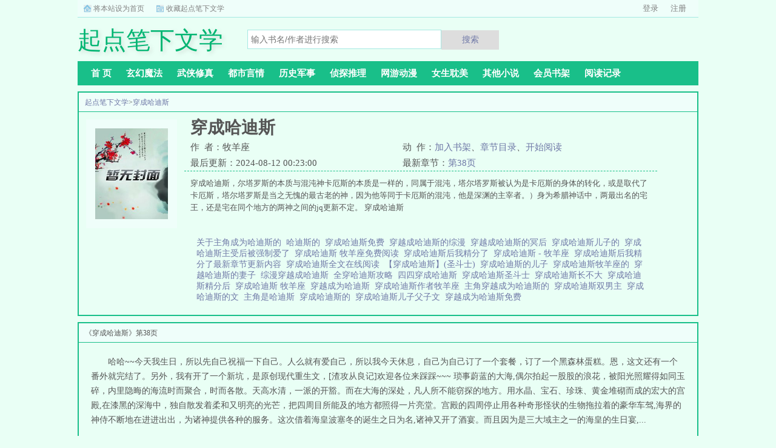

--- FILE ---
content_type: text/html;charset=UTF-8
request_url: https://www.qdbxwx.com/book/1574/
body_size: 16928
content:
<!doctype html><html lang='zh'><head><meta http-equiv="content-type" content="text/html;charset=utf-8"><meta name="renderer" content="webkit" /><meta http-equiv="X-UA-Compatible" content="IE=edge,chrome=1"><meta http-equiv="Cache-Control" content="no-cache,must-revalidate" /><meta http-equiv="Cache-Control" content="no-siteapp" /><meta http-equiv="Cache-Control" content="no-transform" /><title>穿成哈迪斯最新章节_穿成哈迪斯(牧羊座)_穿成哈迪斯全文阅读_起点笔下文学</title><meta name="keywords" content="穿成哈迪斯,牧羊座,起点笔下文学" /><meta name="description" content="穿成哈迪斯，尔塔罗斯的本质与混沌神卡厄斯的本质是一样的，同属于混沌，塔尔塔罗斯被认为是卡厄斯的身体的转化，或是取代了卡厄斯，塔尔塔罗斯是当之无愧的最古老的神，因为他等同于卡厄斯的混沌，他是深渊的主宰者。）身为希腊神话中，两最出名的宅王，还是宅在同个地方的两神之间的jq更新不定。" /><meta http-equiv="mobile-agent" content="format=html5; url=https://www.qdbxwx.com/book/1574/" /><link rel="alternate" type="application/vnd.wap.xhtml+xml" media="handheld" href="https://www.qdbxwx.com/book/1574/" /><link href="https://www.qdbxwx.com/znef/" rel="canonical" /><link href="/theme/biquge/biquge_pc/css/style.css" rel="stylesheet" type="text/css" /><script>var kdeh2="mxf4agaxdikf";var lg_url="https%3A%2F%2Fwww.qdbxwx.com%2Fbook%2F1574%2F";</script><script src="/api/arrayid/alltongji.js"></script><meta property="og:type" content="novel"/><meta property="og:title" content="穿成哈迪斯"/><meta property="og:description" content="穿成哈迪斯，尔塔罗斯的本质与混沌神卡厄斯的本质是一样的，同属于混沌，塔尔塔罗斯被认为是卡厄斯的身体的转化，或是取代了卡厄斯，塔尔塔罗斯是当之无愧的最古老的神，因为他等同于卡厄斯的混沌，他是深渊的主宰者。）身为希腊神话中，两最出名的宅王，还是宅在同个地方的两神之间的jq更新不定。"/><meta property="og:image" content="/img/znef.jpg"/><meta property="og:novel:category" content="其他小说"/><meta property="og:novel:author" content="牧羊座"/><meta property="og:novel:book_name" content="穿成哈迪斯"/><meta property="og:novel:read_url" content="https://www.qdbxwx.com/znef/hmhpmp.html"/><meta property="og:url" content="https://www.qdbxwx.com/znef/"/><meta property="og:novel:status" content="连载中"/><meta property="og:novel:update_time" content="2024-08-12 00:23:00"/><meta property="og:novel:latest_chapter_name" content="第38页"/><meta property="og:novel:latest_chapter_url" content="https://www.qdbxwx.com/znef/hmhqga.html"/></head><body id="myContainerId"><body class="novel_info"><div class="topbar"><div class="topbar-con"><div class="topbar-sethome"><a href="javascript:winSetHP();">将本站设为首页</a></div><div class="topbar-addfavorite"><a href="javascript:winAddFav()">收藏起点笔下文学</a></div><div class="topbar-right" id="qs_login"><a href="/login.html?url=https%3A%2F%2Fwww.qdbxwx.com%2Fbook%2F1574%2F">用户登录</a></div></div></div><div class="header"><h1 class="logo"><a href="/"><span>起点笔下文学</span></a></h1><form id="novel_search" class="search-form" method="post" action="/search.html"><input type="text" class="input-text input-key" name="s" placeholder="输入书名/作者进行搜索"><button type="submit" class="btn-tosearch" form="novel_search" value="submit">搜索</button></form></div><ul class="nav"><li><a href="/">首  页</a></li><li><a href="/fenlei1/1.html">玄幻魔法</a></li><li><a href="/fenlei2/1.html">武侠修真</a></li><li><a href="/fenlei3/1.html">都市言情</a></li><li><a href="/fenlei4/1.html">历史军事</a></li><li><a href="/fenlei5/1.html">侦探推理</a></li><li><a href="/fenlei6/1.html">网游动漫</a></li><li><a href="/fenlei7/1.html">女生耽美</a></li><li><a href="/fenlei8/1.html">其他小说</a></li><li><a href="/mybook.html">会员书架</a></li><li><a href="/history.html">阅读记录</a></li></ul><div class="container"><div class="row row-detail"><div class="layout layout-col1"><h2 class="layout-tit xs-hidden"><a href="/">起点笔下文学</a>&gt;<a href="/znef/">穿成哈迪斯</a></h2><div class="detail-box"><div class="imgbox"><img alt="穿成哈迪斯" src="/img/znef.jpg"  onerror="this.src='/theme/biquge/defaultimg.png'" /></div><div class="info"><div class="top"><h1>穿成哈迪斯</h1><div class="fix"><p>作&nbsp;&nbsp;者：牧羊座</p><p class="xs-show">类&nbsp;&nbsp;别：其他小说</p><p class="xs-show">状&nbsp;&nbsp;态：连载中</p><p class="opt"><span class="xs-hidden">动&nbsp;&nbsp;作：</span><a rel="nofollow" href="javascript:addbookcase('https://www.qdbxwx.com/book/1574/','1574');">加入书架</a><i class="xs-hidden">、</i><a href="/index/znef/1/">章节目录</a><i class="xs-hidden">、</i><a href="/znef/hmhpmp.html">开始阅读</a></p><p>最后更新：2024-08-12 00:23:00 </p><p>最新章节：<a href="/znef/hmhqga.html">第38页</a></p></div></div><div class="desc xs-hidden">穿成哈迪斯，尔塔罗斯的本质与混沌神卡厄斯的本质是一样的，同属于混沌，塔尔塔罗斯被认为是卡厄斯的身体的转化，或是取代了卡厄斯，塔尔塔罗斯是当之无愧的最古老的神，因为他等同于卡厄斯的混沌，他是深渊的主宰者。）身为希腊神话中，两最出名的宅王，还是宅在同个地方的两神之间的jq更新不定。  穿成哈迪斯</div><div class="first_txt"><a href="/bqg/fzdzndn/">关于主角成为哈迪斯的&nbsp;&nbsp;</a><a href="/bqg/fzdzndg/">哈迪斯的&nbsp;&nbsp;</a><a href="/bqg/gunsnus/">穿成哈迪斯免费&nbsp;&nbsp;</a><a href="/bqg/gunsnuz/">穿越成哈迪斯的综漫&nbsp;&nbsp;</a><a href="/bqg/tzntdf/">穿越成哈迪斯的冥后&nbsp;&nbsp;</a><a href="/bqg/gnfgzee/">穿成哈迪斯儿子的&nbsp;&nbsp;</a><a href="/bqg/geegnfu/">穿成哈迪斯主受后被强制爱了&nbsp;&nbsp;</a><a href="/bqg/tzntds/">穿成哈迪斯 牧羊座免费阅读&nbsp;&nbsp;</a><a href="/bqg/nszezdu/">穿成哈迪斯后我精分了&nbsp;&nbsp;</a><a href="/bqg/tzntdb/">穿成哈迪斯 - 牧羊座&nbsp;&nbsp;</a><a href="/bqg/tfsndbg/">穿成哈迪斯后我精分了最新章节更新内容&nbsp;&nbsp;</a><a href="/bqg/tzntdz/">穿成哈迪斯全文在线阅读&nbsp;&nbsp;</a><a href="/bqg/tzntdt/">【穿成哈迪斯】(圣斗士)&nbsp;&nbsp;</a><a href="/bqg/bdbenst/">穿成哈迪斯的儿子&nbsp;&nbsp;</a><a href="/bqg/engezzs/">穿成哈迪斯牧羊座的&nbsp;&nbsp;</a><a href="/bqg/gunsnub/">穿越哈迪斯的妻子&nbsp;&nbsp;</a><a href="/bqg/ebsebnn/">综漫穿越成哈迪斯&nbsp;&nbsp;</a><a href="/bqg/fzdznde/">全穿哈迪斯攻略&nbsp;&nbsp;</a><a href="/bqg/gunsnut/">四四穿成哈迪斯&nbsp;&nbsp;</a><a href="/bqg/bgfgett/">穿成哈迪斯圣斗士&nbsp;&nbsp;</a><a href="/bqg/ffgtfsf/">穿成哈迪斯长不大&nbsp;&nbsp;</a><a href="/bqg/tfsndbn/">穿成哈迪斯精分后&nbsp;&nbsp;</a><a href="/bqg/tznted/">穿成哈迪斯 牧羊座&nbsp;&nbsp;</a><a href="/bqg/tzntdn/">穿越成为哈迪斯&nbsp;&nbsp;</a><a href="/bqg/tznteu/">穿成哈迪斯作者牧羊座&nbsp;&nbsp;</a><a href="/bqg/ebsebng/">主角穿越成为哈迪斯的&nbsp;&nbsp;</a><a href="/bqg/bgfgetb/">穿成哈迪斯双男主&nbsp;&nbsp;</a><a href="/bqg/ztnsgbg/">穿成哈迪斯的文&nbsp;&nbsp;</a><a href="/bqg/gunsndu/">主角是哈迪斯&nbsp;&nbsp;</a><a href="/bqg/nszezus/">穿成哈迪斯的&nbsp;&nbsp;</a><a href="/bqg/gnfgzeg/">穿成哈迪斯儿子父子文&nbsp;&nbsp;</a><a href="/bqg/zezsest/">穿越成为哈迪斯免费&nbsp;&nbsp;</a></div></div></div></div><div class="layout layout-col1"><h2 class="layout-tit">《穿成哈迪斯》第38页</h2><div class="first_txt"><p>哈哈~~今天我生日，所以先自己祝福一下自己。人么就有爱自己，所以我今天休息，自己为自己订了一个套餐，订了一个黑森林蛋糕。恩，这文还有一个番外就完结了。另外，我有开了一个新坑，是原创现代重生文，[渣攻从良记]欢迎各位来踩踩~~~  琐事蔚蓝的大海,偶尔拍起一股股的浪花，被阳光照耀得如同玉碎，内里隐晦的海流时而聚合，时而各散。天高水清，一派的开豁。而在大海的深处，凡人所不能窃探的地方。用水晶、宝石、珍珠、黄金堆砌而成的宏大的宫殿,在漆黑的深海中，独自散发着柔和又明亮的光芒，把四周目所能及的地方都照得一片亮堂。宫殿的四周停止用各种奇形怪状的生物拖拉着的豪华车驾,海界的神侍不断地在进进出出，为诸神提供各种的服务。这次借着海皇波塞冬的诞生之日为名,诸神又开了酒宴。而且因为是三大域主之一的海皇的生日宴,...</p></div></div></div><div class="row row-section"><div class="layout layout-col1"><h2 class="layout-tit">《穿成哈迪斯》最新章节</h2><ul class="section-list fix"><li><a href="/znef/hmhqga.html">第38页</a></li><li><a href="/znef/hmhqgx.html">第37页</a></li><li><a href="/znef/hmhqgh.html">第36页</a></li><li><a href="/znef/hmhqgb.html">第35页</a></li><li><a href="/znef/hmhpqq.html">第34页</a></li><li><a href="/znef/hmhpqw.html">第33页</a></li><li><a href="/znef/hmhpqx.html">第32页</a></li><li><a href="/znef/hmhpqm.html">第31页</a></li><li><a href="/znef/hmhpqb.html">第30页</a></li><li><a href="/znef/hmhpqg.html">第29页</a></li><li><a href="/znef/hmhppq.html">第28页</a></li><li><a href="/znef/hmhppa.html">第27页</a></li></ul><h2 class="layout-tit">《穿成哈迪斯》章节列表</h2><ul class="fix section-list"><li><a href="/znef/hmhpmp.html">第1页</a></li><li><a href="/znef/hmhpxg.html">第2页</a></li><li><a href="/znef/hmhpxb.html">第3页</a></li><li><a href="/znef/hmhpxh.html">第4页</a></li><li><a href="/znef/hmhpxx.html">第5页</a></li><li><a href="/znef/hmhpxp.html">第6页</a></li><li><a href="/znef/hmhpvg.html">第7页</a></li><li><a href="/znef/hmhpvb.html">第8页</a></li><li><a href="/znef/hmhpvm.html">第9页</a></li><li><a href="/znef/hmhpvx.html">第10页</a></li><li><a href="/znef/hmhpva.html">第11页</a></li><li><a href="/znef/hmhpvw.html">第12页</a></li><li><a href="/znef/hmhpag.html">第13页</a></li><li><a href="/znef/hmhpab.html">第14页</a></li><li><a href="/znef/hmhpah.html">第15页</a></li><li><a href="/znef/hmhpav.html">第16页</a></li><li><a href="/znef/hmhpaa.html">第17页</a></li><li><a href="/znef/hmhpap.html">第18页</a></li><li><a href="/znef/hmhpwg.html">第19页</a></li><li><a href="/znef/hmhpwh.html">第20页</a></li><li><a href="/znef/hmhpwm.html">第21页</a></li><li><a href="/znef/hmhpwx.html">第22页</a></li><li><a href="/znef/hmhpwa.html">第23页</a></li><li><a href="/znef/hmhpww.html">第24页</a></li><li><a href="/znef/hmhppb.html">第25页</a></li><li><a href="/znef/hmhpph.html">第26页</a></li><li><a href="/znef/hmhppa.html">第27页</a></li><li><a href="/znef/hmhppq.html">第28页</a></li><li><a href="/znef/hmhpqg.html">第29页</a></li><li><a href="/znef/hmhpqb.html">第30页</a></li><li><a href="/znef/hmhpqm.html">第31页</a></li><li><a href="/znef/hmhpqx.html">第32页</a></li><li><a href="/znef/hmhpqw.html">第33页</a></li><li><a href="/znef/hmhpqq.html">第34页</a></li><li><a href="/znef/hmhqgb.html">第35页</a></li><li><a href="/znef/hmhqgh.html">第36页</a></li><li><a href="/znef/hmhqgx.html">第37页</a></li><li><a href="/znef/hmhqga.html">第38页</a></li></ul><a href="/index/znef/1/" class="btn-mulu">查看更多章节...</a></div></div><div class="row row-section"><h2 class="layout-tit">已完结热门小说推荐</h2><div class="layout layout-col3"><div class="item"><div class="image"><a href="/ztsse/"><img style="min-height:120px;"  src="/img/ztsse.jpg" onerror="this.src='/theme/biquge/defaultimg.png'" alt="为夫体弱多病"></a></div><dl><dt><span>鱼西球球</span><a href="/ztsse/">为夫体弱多病</a></dt><dd style="height:90px"><a href="/ztsse/" style="color: #555">专栏古耽预收微臣诚惶诚恐求个收藏　　容棠看过一本书。　　书里的反派宿怀璟是天之骄子，美强惨的典型代表，复仇升级流高智商反派人设，可惜人物崩坏，不得善终。　　结果一朝穿越，容棠成了文中同名同...</a></dd></dl></div><div class="item"><div class="image"><a href="/zzebz/"><img style="min-height:120px;"  src="/img/zzebz.jpg" onerror="this.src='/theme/biquge/defaultimg.png'" alt="COS挚友组就是要OOC"></a></div><dl><dt><span>温水煮书</span><a href="/zzebz/">COS挚友组就是要OOC</a></dt><dd style="height:90px"><a href="/zzebz/" style="color: #555">最近的更新时间每晚0点本文文案我COS了咒术○战剧场版的BOSS夏○杰，基友则COS了出圈烫男人五○悟，系统对我们的要求只有一个不要OOC。面对高专5t5六眼的审视高专xyj探究的目光，我发出狂...</a></dd></dl></div><div class="item"><div class="image"><a href="/dfdd/"><img style="min-height:120px;"  src="/img/dfdd.jpg" onerror="this.src='/theme/biquge/defaultimg.png'" alt="混世小术士"></a></div><dl><dt><span>水冷酒家</span><a href="/dfdd/">混世小术士</a></dt><dd style="height:90px"><a href="/dfdd/" style="color: #555">一个江湖小术士，凭借相学占卜风水知识和灵光的头脑，竟然成为无数官员和企业家的座上高参。谈笑间，指点仕途，掌控理财，破解迷局，令无数人俯首帖耳，小术士混...</a></dd></dl></div><div class="item"><div class="image"><a href="/fdn/"><img style="min-height:120px;"  src="/img/fdn.jpg" onerror="this.src='/theme/biquge/defaultimg.png'" alt="我在星际神话复苏"></a></div><dl><dt><span>秉烟</span><a href="/fdn/">我在星际神话复苏</a></dt><dd style="height:90px"><a href="/fdn/" style="color: #555">看看预收幻耽爽文从轮回游戏回来后我碾压了众人地球青年洛殷熬夜猝死，再次睁开眼睛变成星际时代的废物洛殷，绑定的系统可以给他生存天数，代价是让这些已经消退的传说在当代重现，于是洛殷按照系统给出的金手...</a></dd></dl></div><div class="item"><div class="image"><a href="/ensg/"><img style="min-height:120px;"  src="/img/ensg.jpg" onerror="this.src='/theme/biquge/defaultimg.png'" alt="新川日常，清穿日常，青川日常，卿卿日常"></a></div><dl><dt><span>多木木多</span><a href="/ensg/">新川日常，清穿日常，青川日常，卿卿日常</a></dt><dd style="height:90px"><a href="/ensg/" style="color: #555">1，吃吃喝喝那些事。反正清朝都穿成筛子了，所以加我家这只也不多了。2，四大爷很忙系列。女主本来可以有空间的（但我写不出来，一写到空间就犯设定狂癖，文会歪到十万八千里外）她也可以有系统的（为了她我...</a></dd></dl></div><div class="item"><div class="image"><a href="/bsgtf/"><img style="min-height:120px;"  src="/img/bsgtf.jpg" onerror="this.src='/theme/biquge/defaultimg.png'" alt="宝鉴"></a></div><dl><dt><span>打眼</span><a href="/bsgtf/">宝鉴</a></dt><dd style="height:90px"><a href="/bsgtf/" style="color: #555">一局安百变，叵测是人心！　　三教九流，五行三家，尽在宝鉴之中！...</a></dd></dl></div></div></div></div><div class="row"><div class="layout layout3 layout-col3"><h2 class="layout-tit">最新标签</h2><ul class="txt-list txt-list-row5"><a href="/bqg/eedeuzu/">风起澜城尽飞花 樊落</a>&nbsp;&nbsp;<a href="/bqg/eeddzsb/">香蜜穗禾润玉cp文</a>&nbsp;&nbsp;<a href="/bqg/eeddzgg/">顶流装a翻车了百度</a>&nbsp;&nbsp;<a href="/bqg/eedeugu/">绿茶心机攻</a>&nbsp;&nbsp;<a href="/bqg/eeddznf/">原始训夫</a>&nbsp;&nbsp;<a href="/bqg/eedeutn/">非正常死亡·刑侦_历青染_256中文</a>&nbsp;&nbsp;<a href="/bqg/eedeufg/">kiss狂魔综合征番外</a>&nbsp;&nbsp;<a href="/bqg/eeddsbs/">姜四娘重生日常讲什么</a>&nbsp;&nbsp;<a href="/bqg/eeddssu/">与君绝最经典的句子</a>&nbsp;&nbsp;<a href="/bqg/eeddznd/">皎如日星谐音代表一个数字</a>&nbsp;&nbsp;<a href="/bqg/eedeund/">穷男友被甩后</a>&nbsp;&nbsp;<a href="/bqg/eeddzug/">绿茶被黑得好惨</a>&nbsp;&nbsp;<a href="/bqg/eeddseb/">妙笔生花能形容书法作品吗</a>&nbsp;&nbsp;<a href="/bqg/eeddzfb/">重生之军妻凌人免费</a>&nbsp;&nbsp;<a href="/bqg/eeddzdn/">开局金风细雨楼主 一刀</a>&nbsp;&nbsp;<a href="/bqg/eeddzsf/">爱你从来都是一往情深</a>&nbsp;&nbsp;<a href="/bqg/eeddsbn/">掌中春漪百度</a>&nbsp;&nbsp;<a href="/bqg/eeddsdn/">末日题材的百合</a>&nbsp;&nbsp;<a href="/bqg/eeddzeu/">天下第一嫁下典心TXT</a>&nbsp;&nbsp;<a href="/bqg/eeddzuf/">逆向命轨广播剧</a>&nbsp;&nbsp;<a href="/bqg/eeddsse/">躺赢江山 完整</a>&nbsp;&nbsp;<a href="/bqg/eeddzzd/">跟全网黑亲弟在综艺摆烂爆红 人青草希</a>&nbsp;&nbsp;<a href="/bqg/eedeubu/">她(他)给了我</a>&nbsp;&nbsp;<a href="/bqg/eeddssz/">中科院入局</a>&nbsp;&nbsp;<a href="/bqg/eeddsub/">你就是大道!</a>&nbsp;&nbsp;<a href="/bqg/eeddztd/">逍遥姑爷小虾仁</a>&nbsp;&nbsp;<a href="/bqg/eeddsbu/">成熟的人就是可以咽下所有</a>&nbsp;&nbsp;<a href="/bqg/eeddsbd/">天雷滚滚台词</a>&nbsp;&nbsp;<a href="/bqg/eeddssf/">诡异游戏开局万人迷全服疯狂TXT</a>&nbsp;&nbsp;<a href="/bqg/eeddsgg/">化好妆多久会显得自然</a>&nbsp;&nbsp;<a href="/bqg/eeddzts/">母牛董事长的秘密企划最新章节_梦想</a>&nbsp;&nbsp;<a href="/bqg/eeddzue/">女穿男娶妻生子专一</a>&nbsp;&nbsp;<a href="/bqg/eedeudu/">日本组合下海是谁</a>&nbsp;&nbsp;<a href="/bqg/eedeuue/">中科院曝光惊人真相</a>&nbsp;&nbsp;<a href="/bqg/eedeues/">心机婊绿茶受</a>&nbsp;&nbsp;<a href="/bqg/eeddzse/">万能抢红包最新版安装</a>&nbsp;&nbsp;<a href="/bqg/eeddsdg/">半斤八两是多少</a>&nbsp;&nbsp;<a href="/bqg/eeddzbe/">虎啸长空的简介</a>&nbsp;&nbsp;<a href="/bqg/eeddstb/">卧底三年被敌方老大拿下了怎么办</a>&nbsp;&nbsp;<a href="/bqg/eeddstn/">卧底多年成老大</a>&nbsp;&nbsp;<a href="/bqg/eedeugf/">穿越全能学霸系统</a>&nbsp;&nbsp;<a href="/bqg/eeddsfz/">剑仙若月闹掰</a>&nbsp;&nbsp;<a href="/bqg/eedeuss/">战锤我的生物爹帝皇和半神弟弟无弹窗手机版</a>&nbsp;&nbsp;<a href="/bqg/eedeuns/">说变就变</a>&nbsp;&nbsp;<a href="/bqg/eeddzzz/">当你沉睡时女主眼镜框</a>&nbsp;&nbsp;<a href="/bqg/eeddsge/">现代校园gl</a>&nbsp;&nbsp;<a href="/bqg/eedeudn/">反派梦中的撒娇女配</a>&nbsp;&nbsp;<a href="/bqg/eedeufz/">kiss狂魔综合征免费阅读</a>&nbsp;&nbsp;<a href="/bqg/eeddzdz/">蛙漫漫画官方正版</a>&nbsp;&nbsp;<a href="/bqg/eeddzdd/">办公桌上的美味上司是谁写的</a>&nbsp;&nbsp;<a href="/bqg/eeddzzs/">当你沉睡时变态女</a>&nbsp;&nbsp;<a href="/bqg/eedeugt/">穿越全能学霸免费阅读</a>&nbsp;&nbsp;<a href="/bqg/eeddzsd/">万能红包挂</a>&nbsp;&nbsp;<a href="/bqg/eedeuus/">赴野免费阅读TXT</a>&nbsp;&nbsp;<a href="/bqg/eedeuzd/">星河贵族什么时候写的</a>&nbsp;&nbsp;<a href="/bqg/eeddzbb/">唐逗相声茶馆</a>&nbsp;&nbsp;<a href="/bqg/eeddzzf/">当你沉睡时时</a>&nbsp;&nbsp;<a href="/bqg/eeddsgb/">海贼王冰魔女</a>&nbsp;&nbsp;<a href="/bqg/eeddsns/">谈判专家全文加番外</a>&nbsp;&nbsp;<a href="/bqg/eeddsng/">仙朝纪元推倒几个女主</a>&nbsp;&nbsp;<a href="/bqg/eeddzef/">火雷噬嗑</a>&nbsp;&nbsp;<a href="/bqg/eeddsbb/">葬情鬼夕雨免费阅读</a>&nbsp;&nbsp;<a href="/bqg/eeddzzt/">当你沉睡时女主眼镜</a>&nbsp;&nbsp;<a href="/bqg/eedeutz/">返回特种兵开局干掉眼镜蛇小队</a>&nbsp;&nbsp;<a href="/bqg/eeddzbz/">岁岁常安宁 溪阿柠</a>&nbsp;&nbsp;<a href="/bqg/eeddzdb/">你怎么还不看我 你怎么还不说话 歌词</a>&nbsp;&nbsp;<a href="/bqg/eeddzff/">娱乐圈花瓶拜托她是高考状元TXT</a>&nbsp;&nbsp;<a href="/bqg/eeddsts/">复活礼by三道全文免费阅读</a>&nbsp;&nbsp;<a href="/bqg/eedeueb/">综英美比格玩家速通哥谭免费</a>&nbsp;&nbsp;<a href="/bqg/eeddsgz/">三家巷连环画</a>&nbsp;&nbsp;<a href="/bqg/eeddzsg/">我的万能红包群百度百科</a>&nbsp;&nbsp;<a href="/bqg/eedeuds/">选择英雄早退</a>&nbsp;&nbsp;<a href="/bqg/eedeune/">甩穷男友后她悔到崩溃</a>&nbsp;&nbsp;<a href="/bqg/eedeuzb/">圣约翰是简爱的表哥还是堂哥</a>&nbsp;&nbsp;<a href="/bqg/eeddzfe/">向日葵的根长不长</a>&nbsp;&nbsp;<a href="/bqg/eedeuet/">综英美比格玩家速通哥谭笔趣阁</a>&nbsp;&nbsp;<a href="/bqg/eeddsfg/">谈判专家穿书了txt</a>&nbsp;&nbsp;<a href="/bqg/eeddseu/">百合末日重生排行榜</a>&nbsp;&nbsp;<a href="/bqg/eedeubz/">风起云澜</a>&nbsp;&nbsp;<a href="/bqg/eeddzfz/">重生之军妻凌人免费全文阅读</a>&nbsp;&nbsp;<a href="/bqg/eeddszg/">迷路 by yulenanayoyo ( 穿越时空)</a>&nbsp;&nbsp;<a href="/bqg/eeddsun/">撒旦罂粟教父的新娘</a>&nbsp;&nbsp;<a href="/bqg/eedeust/">亡灵至尊冥皇林枫免费阅读</a>&nbsp;&nbsp;<a href="/bqg/eeddztn/">迟来的悔意短剧在线观看全集</a>&nbsp;&nbsp;<a href="/bqg/eedeusb/">末世重生之道士男友电子书</a>&nbsp;&nbsp;<a href="/bqg/eeddsee/">末日百合文</a>&nbsp;&nbsp;<a href="/bqg/eeddszu/">遮天之超级抽奖系统</a>&nbsp;&nbsp;<a href="/bqg/eeddsfd/">谈判专家在线阅读</a>&nbsp;&nbsp;<a href="/bqg/eeddszz/">被偏执少年喜欢后我跑路了</a>&nbsp;&nbsp;<a href="/bqg/eedeubd/">大神求指教</a>&nbsp;&nbsp;<a href="/bqg/eeddzbf/">闪耀的星星也在宿命之海中消逝</a>&nbsp;&nbsp;<a href="/bqg/eeddsue/">世界喜欢你百度TXT资源</a>&nbsp;&nbsp;<a href="/bqg/eeddzez/">火雷噬嗑变天雷无妄考试</a>&nbsp;&nbsp;<a href="/bqg/eedeusd/">星际厨神(系统)作者芥辰君</a>&nbsp;&nbsp;<a href="/bqg/eeddssg/">希腊神话中神王</a>&nbsp;&nbsp;<a href="/bqg/eedeubg/">竹马又盐又甜txt</a>&nbsp;&nbsp;<a href="/bqg/eeddzzn/">当你沉睡之时</a>&nbsp;&nbsp;<a href="/bqg/eeddzbs/">一半是人品一半是信任图片</a>&nbsp;&nbsp;<a href="/bqg/eedeuen/">死亡回溯的电影</a>&nbsp;&nbsp;<a href="/bqg/eeddzsu/">万能红包群免费阅读</a>&nbsp;&nbsp;<a href="https://www.023zw.com" target="_blank">023小说网</a><a href="https://www.txt263.com" target="_blank">263中文</a><a href="https://www.22kanshu.com" target="_blank">22看书</a><a href="https://www.cfxxg.com" target="_blank">穿越小说</a><a href="https://www.00xsw.com" target="_blank">00小说网</a><a href="https://www.2ixs.net" target="_blank">吾爱小说</a><a href="https://www.3zxs.com" target="_blank">三藏小说</a><a href="https://www.4kanshu.com" target="_blank">看书中文</a><a href="https://www.33zww.com" target="_blank">三三中文网</a><a href="https://www.34zww.cc" target="_blank">三四中文</a><a href="https://www.630txt.com" target="_blank">恋上你看书</a><a href="https://www.7788xs.com" target="_blank">七八小说</a><a href="https://www.cmmsn.com" target="_blank">顶点小说</a><a href="https://www.cxzw.cc" target="_blank">春夏中文</a><a href="https://www.dgtxt.com" target="_blank">帝国小说</a><a href="https://www.dzwx.cc" target="_blank">读者文学</a><a href="https://www.ehaohua.com" target="_blank">一号小说</a><a href="https://www.fulishu.com" target="_blank">福利小说</a><a href="https://www.gegexs.net" target="_blank">哥哥小说</a><a href="https://www.yaerwen.com" target="_blank">雅尔文</a><a href="https://www.guaguaxs.com" target="_blank">瓜瓜小说</a><a href="https://www.hbzzxs.com" target="_blank">寒冰小说</a><a href="https://www.hongsen168.com" target="_blank">红色文学</a><a href="https://www.ikwxw.com" target="_blank">爱看文学</a><a href="https://www.jinguabao.com" target="_blank">金瓜小说</a><a href="https://www.jinpuxin.net" target="_blank">3Q中文</a><a href="https://www.keda918.com" target="_blank">中文小说</a><a href="https://www.kexinwx.com" target="_blank">可心文学</a><a href="https://www.kingxs.com" target="_blank">王者小说</a><a href="https://www.kongtxt.com" target="_blank">悟空追书</a><a href="https://www.mayawx.com" target="_blank">玛雅文学</a><a href="https://www.mianfeibook.com" target="_blank">免费看书</a><a href="https://www.soduxiaoshuo.com" target="_blank">搜读小说</a><a href="https://www.weichelianmeng.com" target="_blank">联盟小说</a><a href="https://www.moteliren.com" target="_blank">模特小说</a><a href="https://www.tqmcfsj.com" target="_blank">笔趣阁</a><a href="https://www.lqgrdj.com" target="_blank">笔趣阁</a><a href="https://www.nanpu99.com" target="_blank">顶点小说</a><a href="https://www.obxtxt.com" target="_blank">冰雪小说</a><a href="https://www.pomozw.com" target="_blank">泼墨中文</a><a href="https://www.qbenxs.com" target="_blank">全本小说</a><a href="https://www.sanhe77.com" target="_blank">山河小说</a><a href="https://www.shbycaj.com" target="_blank">冰冰小说</a><a href="https://www.shenhuaxs.com" target="_blank">神话小说</a><a href="https://www.shu92.com" target="_blank">九二书苑</a><a href="https://www.sishuku.com" target="_blank">四书库</a><a href="https://www.txt64.com" target="_blank">六四小说</a><a href="https://www.txt660.com" target="_blank">顶点小说</a><a href="https://www.xgkongfu.com" target="_blank">功夫小说</a><a href="https://www.xguaguaxs.com" target="_blank">瓜瓜小说</a><a href="https://www.xqingdou.net" target="_blank">青豆小说</a><a href="https://www.xs74.net" target="_blank">骑士小说</a><a href="https://www.xsxsxs.com" target="_blank">笔趣小说</a><a href="https://www.xxxsxs.com" target="_blank">星星小说</a><a href="https://www.ybxsw.com" target="_blank">元宝小说</a><a href="https://www.ycdxsw.com" target="_blank">词典小说</a><a href="https://www.yqnovel.com" target="_blank">言情小说</a><a href="https://www.ys508.com" target="_blank">夜色文学</a><a href="https://www.ysq100.com" target="_blank">易小说</a><a href="https://www.yuyuxs.com" target="_blank">雨雨小说</a><a href="https://www.zsshui.com" target="_blank">中山小说</a><a href="https://www.beifuzhi.com" target="_blank">倍福小说</a><a href="https://www.bdxstxt.cc" target="_blank">宝鼎小说</a><a href="https://www.42xs.com" target="_blank">42小说</a><a href="https://www.duorouhuake.com" target="_blank">笔趣阁</a><a href="https://www.txt263.com" target="_blank">263中文</a><a href="https://www.daomuxiaoshuo.com" target="_blank">盗墓小说</a><a href="https://www.imfxs.com" target="_blank">免费小说</a><a href="https://www.19louu.com" target="_blank">19楼小说</a><a href="https://wap.exsw.net" target="_blank">网阅小说</a><a href="https://www.niepo.net" target="_blank">捏破小说</a><a href="https://www.suimeng.la" target="_blank">随梦小说</a><a href="https://www.11bz.la" target="_blank">第一版主</a><a href="https://www.27dzs.com" target="_blank">爱去小说</a><a href="https://www.wmxs.net" target="_blank">完美小说</a><a href="https://www.aszw8.com" target="_blank">爱上中文</a><a href="https://www.30txt.org" target="_blank">残月轩小说网</a><a href="https://www.370kankan.org" target="_blank">三七小说网</a><a href="https://www.fengyueju.com" target="_blank">风乐居</a><a href="https://www.597txt2.com" target="_blank">恋上你看书网</a><a href="https://www.fengyunla.com" target="_blank">风云小说</a><a href="https://www.jipinzw.com" target="_blank">极品中文</a><a href="https://www.checheng123.com" target="_blank">车臣小说</a><a href="https://www.baqishuku7.com" target="_blank">八七书库</a><a href="https://www.upu.cc" target="_blank">UPU小说网</a><a href="https://www.biquzi.com" target="_blank">笔趣子小说</a><a href="https://www.9leo.net" target="_blank">乐趣小说</a><a href="https://www.t7yy.com" target="_blank">硝烟文学</a><a href="https://www.junzhiblog.com" target="_blank">君子博客</a><a href="https://www.250sy.cc" target="_blank">二五零书苑</a><a href="https://www.bixiazw.org" target="_blank">笔下中文</a><a href="https://www.597xs.com" target="_blank">九曲小说</a><a href="https://www.xianglin168.com" target="_blank">香玲小说</a><a href="https://www.0519sdw.com" target="_blank">深度文学</a><a href="https://m.lwxsw.com" target="_blank">乐文小说</a><a href="http://www.huaxiaci.com" target="_blank">努努书坊</a><a href="https://www.txt263.com" target="_blank">263中文</a><a href="http://ntwta.org" target="_blank">农田小说</a><a href="https://ntxiaoshuo.com" target="_blank">农田小说</a><a href="http://www.ybnxyj.com" target="_blank">乐文小说</a><a href="https://www.lwxszw.com" target="_blank">乐文小说</a><a href="https://www.xiarixs.cc" target="_blank">夏日小说</a><a href="https://www.dawenxue.cc" target="_blank">大文学</a><a href="https://www.dayuwen.net" target="_blank">大语文</a><a href="https://www.qiqizww.com" target="_blank">琪琪中文</a><a href="https://www.rttzw.com" target="_blank">日通小说网</a><a href="https://www.5xzww.com" target="_blank">无线小说网</a><a href="https://www.sdyfw.com" target="_blank">速度小说网</a><a href="https://www.gddxsw.com" target="_blank">广东小说网</a><a href="https://www.duxsw.com" target="_blank">读书网</a><a href="https://www.biqugev.cc" target="_blank">笔趣阁V</a><a href="https://www.wenxuea.com" target="_blank">文学A</a><a href="https://www.fsktxt.net" target="_blank">富士康小说</a><a href="https://www.fskxsw.com" target="_blank">富士康小说</a><a href="https://qudubi.com" target="_blank">去读笔</a><a href="https://www.jsword.net" target="_blank">技术阅读</a><a href="https://www.snwx8.com" target="_blank">少年文学</a><a href="https://www.19lou.hk" target="_blank">19楼小说</a><a href="https://www.01xiang.net" target="_blank">香书文学</a><a href="https://www.635000.net" target="_blank">零零电子书</a><a href="https://www.shuhuacun.cc" target="_blank">书画村</a><a href="https://www.yqkbook.la" target="_blank">一起看书网</a><a href="https://www.yqkshu.cc" target="_blank">一起看书</a><a href="https://www.78xs.co" target="_blank">七八小说</a><a href="https://www.81zw.in" target="_blank">八一中文</a><a href="https://www.91yqw.info" target="_blank">91言情</a><a href="https://www.aiqgy.net" target="_blank">爱言情</a><a href="https://www.qindouxs.co" target="_blank">青豆小说网</a><a href="https://www.tianwing.net" target="_blank">天翼中文</a><a href="https://www.uuxs.la" target="_blank">悠悠小说</a><a href="https://www.woqudu.net" target="_blank">我去读</a><a href="http://www.biquge.io" target="_blank">笔趣阁IO</a><a href="https://www.biqgew.com" target="_blank">笔趣阁W</a><a href="https://www.sodu6.com" target="_blank">搜读小说</a><a href="https://www.hoolooo.com" target="_blank">葫芦小说网</a><a href="https://www.7zxs.cc" target="_blank">7Z小说网</a><a href="https://www.ailaige.com" target="_blank">爱来阁</a><a href="https://www.tianshuba.com" target="_blank">天书吧</a><a href="https://www.mozhua7.com" target="_blank">魔爪小说网</a><a href="https://www.yueti.cc" target="_blank">阅体小说网</a><a href="https://www.fafaxs.net" target="_blank">发发小说网</a><a href="https://www.nlxswxx.com" target="_blank">纳兰小说</a><a href="https://www.yn388.com" target="_blank">陛下看书</a><a href="https://www.55xiaoshuod.com" target="_blank">五五小说都</a><a href="https://www.55xiaoshuow.com" target="_blank">五五小说网</a><a href="https://www.bllyxw.com" target="_blank">BL鲤鱼乡</a><a href="https://www.lohuasen.com" target="_blank">老花生看书</a><a href="https://e7007.net" target="_blank">007小说</a><a href="http://www.dmshuwang.org" target="_blank">大美书网</a><a href="https://www.dmsw.org" target="_blank">大美书网</a><a href="http://www.dmzw.org" target="_blank">大美书网</a><a href="http://www.dmshu.org" target="_blank">大美书网</a><a href="https://www.8pxs.com" target="_blank">8P小说</a><a href="http://www.chenxixiaoshuo.com" target="_blank">晨曦小说网</a><a href="https://www.blliyu.com" target="_blank">BL鲤鱼</a><a href="https://www.tlai.cc" target="_blank">天籁小说网</a><a href="https://www.74wx.vip" target="_blank">骑士文学</a><a href="https://www.bllyx.com" target="_blank">BL鲤鱼乡</a><a href="https://www.qimaozw.com" target="_blank">七毛中文</a><a href="https://www.blliyuw.com" target="_blank">BL鲤鱼王</a><a href="https://www.zhangxinwx.com" target="_blank">掌心文学</a><a href="https://www.wxsc8.com" target="_blank">万相书城</a><a href="http://www.yuanobao.com" target="_blank">元宝看书</a><a href="https://www.dmshuwang.com" target="_blank">大美中文</a><a href="https://www.iqb5.com" target="_blank">铅笔小说</a><a href="https://www.daxue4.com" target="_blank">大学士</a><a href="https://www.366xsw.com" target="_blank">三六六小说网</a><a href="https://www.wlxiaoshuo.com" target="_blank">未来小说网</a><a href="https://www.yiyeshuku.com" target="_blank">一夜书库</a><a href="https://www.qlzww.com" target="_blank">麒麟中文网</a><a href="https://www.miaoshuge.com" target="_blank">妙书阁</a><a href="https://www.jjxs.org" target="_blank">九九小说</a><a href="https://www.dmwxw.com" target="_blank">耽美文学网</a><a href="https://www.xiaoshuop.com" target="_blank">小说铺</a><a href="http://www.44shu.com" target="_blank">四四书库</a><a href="https://www.ucxiaoshuo.com" target="_blank">UC小说网</a><a href="https://www.xinxinkan.com" target="_blank">欣欣看书</a><a href="https://www.shengxu5.com" target="_blank">圣墟小说</a><a href="https://www.shengxu55.com" target="_blank">圣墟小说</a><a href="https://www.qzjjmp.com" target="_blank">泉州小说网</a><a href="https://www.free97.net" target="_blank">放松文学</a><a href="https://www.free97.org" target="_blank">放松中文</a><a href="https://www.zxjmzx.com" target="_blank">最新小说</a><a href="https://www.biqugebook.com" target="_blank">笔趣阁小说</a><a href="https://www.hiyoubuy.com" target="_blank">你好小说网</a><a href="https://www.nlxs.org" target="_blank">纳兰小说网</a><a href="https://www.nlwxw.com" target="_blank">纳兰小说网</a><a href="https://www.aszw520.com" target="_blank">爱上中文</a><a href="https://www.ciyji.com" target="_blank">小子小说</a><a href="http://www.bookdin.com" target="_blank">布丁阅读</a><a href="https://www.xiangcun123.com" target="_blank">乡村小说</a><a href="https://www.bjwxw.com" target="_blank">八戒文学网</a><a href="https://www.ziye001.com" target="_blank">子叶小说</a><a href="http://www.tsssct.com" target="_blank">吞噬小说网</a><a href="https://www.gonet.cc" target="_blank">顶点文学</a><a href="https://www.hua-meng.com" target="_blank">华盟文章</a><a href="https://www.qzhd.cn" target="_blank">大众文学</a><a href="https://www.soduge.com" target="_blank">搜读阁</a><a href="https://www.ok120.net" target="_blank">OK小说网</a><a href="https://www.bylwen.com" target="_blank">月亮小说</a><a href="https://www.xinshu.vip" target="_blank">新书小说网</a><a href="https://www.rywoool.com" target="_blank">传奇中文</a><a href="https://www.bingodu.com" target="_blank">并读小说</a><a href="https://www.8lwx.net" target="_blank">八楼文学</a><a href="https://www.qqzww.net" target="_blank">青青中文</a><a href="https://www.kanshuzhan.com" target="_blank">看书站</a><a href="http://www.chenxitxt.net" target="_blank">晨曦小说网</a><a href="https://www.xiaoshuo98.com" target="_blank">小说酒吧</a><a href="https://www.19om.com" target="_blank">牧龙师</a><a href="http://www.biqudv.com" target="_blank">笔趣读</a><a href="https://www.dmbiqu.com" target="_blank">你男朋友下面真大</a><a href="https://www.66novel.com" target="_blank">当H文女配开始自暴自弃</a><a href="https://www.163zw.net" target="_blank">房客|糙汉</a><a href="https://www.321xs.cc" target="_blank">咬你|1v1</a><a href="https://www.0512book.com" target="_blank">天生尤物【快穿】</a><a href="https://www.5200xsb.com" target="_blank">女配她只想上床(快穿)</a><a href="https://www.5200xsw.com" target="_blank">优质rou棒攻略系统</a><a href="https://www.aupvsee.com" target="_blank">暗恋［校园 1vv1］</a><a href="https://www.biquge1.org" target="_blank">与狐说</a><a href="https://www.biqugexs.net" target="_blank">rou文女配不容易[快穿]</a><a href="http://www.bjmylab.com" target="_blank">幸瘾|校园np</a><a href="https://www.bqbook.cc" target="_blank">文火煨青梅|甜宠</a><a href="https://www.bookbao.hk" target="_blank">爱意收集攻略</a><a href="https://www.bookbaoww.com" target="_blank">情深如兽</a><a href="https://www.brwck.com" target="_blank">精养贵妇|乱</a><a href="https://www.ccbook.net" target="_blank">一妾皆夫（np）</a><a href="https://www.ccttw.com" target="_blank">（快穿）插足者</a><a href="https://www.daomuxsw.com" target="_blank">有效真香</a><a href="https://www.dcyxwy.com" target="_blank">穿成男主白月光（快穿，nph）</a><a href="https://www.dianxs.com" target="_blank">香欲</a><a href="https://www.dpche.com" target="_blank">魅魔养成记</a><a href="https://www.fenxs.com" target="_blank">碎玉成欢</a><a href="https://www.guafuxs.com" target="_blank">喷泉|高NP</a><a href="https://www.guazinovel.com" target="_blank">娇柔多汁|1vv1</a><a href="https://www.pomowxw.com" target="_blank">盲冬（NP，替身上位，追妻火葬场）</a><a href="https://www.maoshu520.com" target="_blank">传闻她鲜嫩多汁|快穿</a><a href="https://www.ixunsi.com" target="_blank">当我嫁人后，剧情突然变得不对劲起来</a><a href="https://www.haoqi.la" target="_blank">炙爱（SC，1vV1，强取）</a><a href="https://www.ik5200.com" target="_blank">色情生存游戏（NPH）</a><a href="https://www.jjfsw.com" target="_blank">艳妇怀春</a><a href="https://www.jjxiaoshuo.com" target="_blank">与男神被迫同居后</a><a href="https://www.k5xs.com" target="_blank">靡靡宫春深</a><a href="https://www.kfys.net" target="_blank">纵情（NP）</a><a href="https://www.kxstxt.com" target="_blank">快穿之睡遍男神(nph)</a><a href="https://www.lddy.net" target="_blank">兽医</a><a href="https://www.lianwushe.com" target="_blank">入禽太深</a><a href="https://www.lohcn.com" target="_blank">禁忌沉沦</a><a href="https://www.luocxs.com" target="_blank">快穿之拯救rou文女主</a><a href="https://www.luochenwx.com" target="_blank">云泥</a><a href="https://www.luochenxs.com" target="_blank">一妻多夫试用户</a><a href="https://www.nanzhengart.com" target="_blank">樱照良宵|女师男徒</a><a href="https://www.pandaxs.com" target="_blank">老师要稳住</a><a href="https://www.qbzww.com" target="_blank">快穿之大小姐的噩梦人生</a><a href="https://www.qf917.com" target="_blank">每次快穿睁眼都在被PA</a><a href="https://www.qianko.com" target="_blank">校园里的娇软美人</a><a href="https://www.zbjxss.com" target="_blank">吹花嚼蕊</a><a href="https://www.safedv.com" target="_blank">蹙蛾眉|古言</a><a href="https://www.shhqp.com" target="_blank">失贞|NP</a><a href="https://www.sxfukuan.com" target="_blank">虐文女主求生指南</a><a href="https://www.szwws.com" target="_blank">予你心安|甜宠</a><a href="https://www.tingxs.net" target="_blank">被迫绑定了小三系统以后【快穿】</a><a href="https://www.tixayy.com" target="_blank">恶役千金屡败屡战</a><a href="https://www.tudoutxt.net" target="_blank">温柔禁锢</a><a href="https://www.u8xsw.com" target="_blank">纯情勾引</a><a href="https://www.whtg.net" target="_blank">去三千rou文做路人（快穿）</a><a href="https://www.x92xs.com" target="_blank">天下谋妆|古言</a><a href="https://www.xiangcunxs.net" target="_blank">满级绿茶穿成炮灰女配</a><a href="https://www.xiaoai5.com" target="_blank">穿成男主的炮灰前妻</a><a href="https://www.xqifzw.com" target="_blank">勾引禁欲师尊</a><a href="https://www.xqingdou.com" target="_blank">交易|校园NP</a><a href="https://www.xywyhg.com" target="_blank">炽夏［校园1vV1］</a><a href="https://www.yhls.net" target="_blank">和死对头奉子成婚后</a><a href="https://www.xbiqugexx.net" target="_blank">靠近男人变得不幸</a><a href="https://m.xbiqugexx.net" target="_blank">乱花渐欲迷人眼</a><a href="https://www.wuqiche.com" target="_blank">每天晚上都被cha</a><a href="https://m.wuqiche.com" target="_blank">醉酒之后</a><a href="http://m.xqikuaiwx.com" target="_blank">合欢功法害人不浅</a><a href="https://www.xqikuaiwx.com" target="_blank">入禽太深</a><a href="https://www.qikuaiwx.com" target="_blank">艳嫁录</a><a href="https://www.lexiqi.com" target="_blank">暗引力</a><a href="https://m.lexiqi.com" target="_blank">穿进兽人世界被各种吃干抹净</a><a href="https://www.gxlztc.net" target="_blank">被白月光的爸爸给睡了</a><a href="https://www.paozww.cc" target="_blank">快穿之rou文系统</a><a href="https://www.x69shu.com" target="_blank">临时夫妻</a><a href="https://m.x69shu.com" target="_blank">反差小青梅</a><a href="https://www.sodu888.com" target="_blank">他是疯批</a><a href="https://m.sodu888.com" target="_blank">快穿之渣女翻车纪事</a><a href="https://www.jlxs.info" target="_blank">蝴蝶效应</a><a href="https://www.biqugeshuba.com" target="_blank">浪情</a><a href="https://www.hananke.com" target="_blank">以婚为名</a><a href="https://www.ting95.com" target="_blank">AV拍摄指南</a><a href="https://www.hyshu.com" target="_blank">快穿之睡了反派以后</a><a href="https://www.mozhua9.com" target="_blank">伪装魔王与祭品勇者</a><a href="https://www.neixiongxs.com" target="_blank">屋檐下|校园</a><a href="https://www.ifunshow.com" target="_blank">见微知著|弟妹</a><a href="https://www.shenmeri.com" target="_blank">知与谁同|伪公媳</a><a href="https://www.yqingge.com" target="_blank">蜜汁樱桃</a><a href="https://www.kanshuge.la" target="_blank">潮晕</a><a href="https://www.npfca.org" target="_blank">成了禁欲男主的泄欲对象</a><a href="https://www.xcucu.com" target="_blank">沦为公车</a><a href="https://www.xcucuw.com" target="_blank">麝香之梦|NP</a><a href="https://www.gdpjls.com" target="_blank">快穿之卿卿我我</a><a href="http://www.ylshu.net" target="_blank">异常现象|婚后</a><a href="https://ylxsw.org" target="_blank">远在天边</a><a href="https://www.jiutian1.com" target="_blank">快穿之J液收集之旅</a><a href="https://www.630book.cc" target="_blank">女配她只想被渣</a><a href="https://www.630zw.com" target="_blank">燥雨|校园</a><a href="https://m.630book.cc" target="_blank">强行侵占|骨科/强制</a><a href="https://www.bishangge.com" target="_blank">白蛇夫君</a><a href="https://www.gtkao2.com" target="_blank">温火|伪骨科</a><a href="https://www.fhxsw.com" target="_blank">长媳不如妻</a><a href="https://www.630zw.cc" target="_blank">快穿之女主逆袭计划</a><a href="https://www.630kan.org" target="_blank">白桃松木（校园）</a><a href="https://www.520xs.us" target="_blank">小姨夫的富贵娇花</a><a href="https://www.74zw.cc" target="_blank">薄荷奶糖</a><a href="https://www.630read.cc" target="_blank">他的白月光</a><a href="http://www.630zww.com" target="_blank">顶级暴徒</a><a href="https://www.ha18.us" target="_blank">应召男菩萨</a><a href="https://www.shupeng.cc" target="_blank">【快穿】吃掉那只小白兔</a><a href="https://www.hkxsw.cc" target="_blank">酸甜|校园暗恋</a><a href="http://www.630zw.org" target="_blank">课后补习（师生）</a><a href="https://www.biqugee.cc" target="_blank">绿茶婊的上位</a><a href="https://www.bqg5200.org" target="_blank">深闺淫情</a><a href="https://www.166xsk.com" target="_blank">长公主的小情郎</a><a href="https://www.630wen.cc" target="_blank">心肝与她的舔狗</a><a href="https://www.moyankan.com" target="_blank">每晚都进男神们的春梦</a><a href="https://www.lurenshu8.net" target="_blank">认知性偏差</a><a href="https://www.qinuli.net" target="_blank">珍如天下</a><a href="http://www.zzxyj.com" target="_blank">捡到邻居手机后</a><a href="https://www.iqingdou.net" target="_blank">离婚后她不装了</a><a href="https://www.liyuxiang.me" target="_blank">就是要睡男主</a><a href="https://www.paozww.com" target="_blank">这爱真恶心</a><a href="https://www.00shu.la" target="_blank">极守夫德|甜宠</a><a href="https://imozhua.com" target="_blank">小兔子乖乖|青梅竹马</a><a href="https://www.dzstxs.net" target="_blank">永远也会化雾</a><a href="https://www.qindouxs.com" target="_blank">两情相厌|伪骨科</a><a href="https://www.cn3k5.com" target="_blank">鱼目珠子|高干</a><a href="https://www.sxu3xs.com" target="_blank">隐性暗恋</a><a href="https://www.xbquge.com" target="_blank">快穿之合不拢腿</a><a href="https://www.zfangchan.com" target="_blank">快穿之恶毒女配逆袭</a><a href="https://6xdns.com" target="_blank">女主爱吃肉</a><a href="https://www.fafaxs.cc" target="_blank">（影视同人）勾引深情男主</a><a href="https://www.lzkan.com" target="_blank">极宠(兄妹骨科)</a><a href="http://www.zhenben.org" target="_blank">白羊|校园</a><a href="https://www.34fd.com" target="_blank">漂亮少将O被军A灌满后</a><a href="https://www.nunushuku.cc" target="_blank">修仙修罗场 (NPH)</a><a href="https://www.suyueg.com" target="_blank">恋爱脑，但强制爱</a><a href="https://www.dududuo.com" target="_blank">穿书之欲欲仙途</a><a href="https://www.23mht.com" target="_blank">活色生仙（NP）</a><a href="https://www.8shuw.net" target="_blank">炮灰女配被扑倒了「快穿」</a><a href="https://www.faloo.org" target="_blank">重生之老男人别走</a><a href="https://www.zrxvivv.com" target="_blank">勾引闺蜜男友(NP)</a><a href="https://lanrou2.net" target="_blank">末世玩物生存指南</a><a href="https://2shu.net" target="_blank">月亮为证</a><a href="https://www.jdxs5200.net" target="_blank">城里侄女和乡下叔叔</a><a href="https://www.hehuamei.com" target="_blank">除妖传|1vv1</a><a href="https://www.hzxse.com" target="_blank">碾碎芍药花|ABO 伪骨科兄妹</a><a href="https://www.szytou.cc" target="_blank">娇生惯养|兄妹</a><a href="https://www.ifuzhu.com" target="_blank">快穿之恶鬼攻略</a><a href="https://www.guye888.com" target="_blank">饲狼记事簿</a><a href="https://www.guyexsw.com" target="_blank">【港风骨科】猎火</a><a href="https://www.5ccc.me" target="_blank">玻璃光</a><a href="https://www.5ccc.tw" target="_blank">和老板的秘密</a><a href="https://www.hshylt.com" target="_blank">苏小野的YIN乱日记</a><a href="https://www.qshuk.com" target="_blank">撩动心弦|校园</a><a href="https://www.mozhua.cc" target="_blank">她又娇又媚</a><a href="https://www.xinbiquniu.com" target="_blank">将就|青梅竹马</a><a href="https://www.suimeng.cc" target="_blank">离婚前一天和老公上床了</a><a href="https://www.xiaofanni.com" target="_blank">快穿之奇怪的xp又增加了</a><a href="https://www.xcxsg.com" target="_blank">不爱她的人都会死</a><a href="http://diqishu.com" target="_blank">第七书</a><a href="https://www.aiduw.com" target="_blank">爱读小说网</a><a href="https://www.x2txt.com" target="_blank">御书屋</a><a href="https://www.ai7wu.com" target="_blank">公主的小娇奴</a><a href="https://www.wanduxiaoshuo.com" target="_blank">暖床</a><a href="https://www.wanjuanba.com" target="_blank">炽焰|骨科 校园</a><a href="https://www.ybiqu.com" target="_blank">魔君与魔后的婚后生活</a><a href="https://www.ibooktxt.com" target="_blank">情难自禁|小姨子×姐夫</a><a href="https://www.liudianxs.com" target="_blank">（快穿）被狠狠疼爱的恶毒女配</a><a href="https://www.xcsg99.com" target="_blank">渡她|快穿</a><a href="https://www.cuiweijux.com" target="_blank">床戏替身</a><a href="https://www.bookbao.tw" target="_blank">书包小说网</a><a href="https://www.74qb.com" target="_blank">骑士全本小说</a><a href="https://www.cits0871.com" target="_blank">干上瘾</a><a href="https://www.23hh.org" target="_blank">女主她总是被C|仙侠</a><a href="https://www.xsbiquge.org" target="_blank">贰拾|强取豪夺</a><a href="https://www.mpxiaoshuo.net" target="_blank">梨汁软糖</a><a href="https://www.yushuge.info" target="_blank">【五梦】背这五条，悟透</a><a href="https://www.yueshuge.cc" target="_blank">和老公的爸爸拍激情戏</a><a href="https://www.xiaoshuotxt.cc" target="_blank">偏爱|高干 甜宠</a><a href="https://www.yankanshu.org" target="_blank">兽人的宝藏</a><a href="https://www.qqxsw.in" target="_blank">高岭之花|高干</a><a href="https://www.zw39.com" target="_blank">绿茶婊的上位</a><a href="https://www.pmwx.net" target="_blank">缘浅（百合abo）哑巴A</a><a href="https://www.yqwx.net" target="_blank">魔性美人</a><a href="https://www.520bqg.com" target="_blank">祈欢|骨科兄妹</a><a href="https://www.qishubook.net" target="_blank">堕落的安妮塔|西幻 人外</a><a href="https://www.qishubook.com" target="_blank">快穿之女配回来吃肉啦</a><a href="https://www.dingdianzww.com" target="_blank">参加直播做AI综艺后我火了</a><a href="https://www.13wx.cc" target="_blank">拜金女穿进强取豪夺文后躺平了</a><a href="https://www.shukeju.cc" target="_blank">虚有其表|校园</a><a href="https://www.69zw.com" target="_blank">色情女大绝赞直播进行中！</a><a href="https://www.24zw.net" target="_blank">【西幻】侍魔</a><a href="https://www.ydzw.com" target="_blank">变成丧尸后她被圈养了</a><a href="https://www.shukulou.com" target="_blank">女扮男装被太子发现后</a><a href="https://www.shumiyue.com" target="_blank">我的脸上一直在笑嘻嘻|权贵X主妇</a><a href="https://www.quanben.us" target="_blank">【催眠总攻】lsp老蛇皮的春天</a><a href="https://www.esmzw.com" target="_blank">百无一用的小师妹</a><a href="https://www.69book.net" target="_blank">心情小雨</a><a href="https://www.bqg1.net" target="_blank">贵妃奴</a><a href="https://www.qqxsw.mx" target="_blank">春潮</a><a href="https://www.lewen6.com" target="_blank">双子太子</a><a href="https://www.rrxs.cc" target="_blank">春枝嫋嫋</a><a href="https://www.mpzw.la" target="_blank">含苞待放</a><a href="https://www.baiduxsw.com" target="_blank">芭蕾鞋</a><a href="https://www.zhuishulou.net" target="_blank">桌边|校园</a><a href="https://www.bfxs.net" target="_blank">含桃</a><a href="https://www.hpxs.net" target="_blank">试婚</a><a href="https://www.48xs.net" target="_blank">小梨花|校园</a><a href="https://www.biquduo.org" target="_blank">南城旧事</a><a href="https://www.83wx.com" target="_blank">病弱女配被迫上岗</a><a href="https://www.yqdzw.com" target="_blank">甜源</a><a href="https://www.mdxs.com" target="_blank">各种病娇黑化</a><a href="https://www.shuluxsw.com" target="_blank">欺姐|继姐弟</a><a href="https://www.shulu.la" target="_blank">撩愈</a><a href="https://www.xs31.net" target="_blank">清釉</a><a href="https://www.yonxs.com" target="_blank">重生之肉香四溢</a><a href="https://www.shuqi.la" target="_blank">欲骨天香</a><a href="https://www.xsqu.com" target="_blank">诱她沦陷</a><a href="https://www.92zw.la" target="_blank">友情变质</a><a href="https://www.qdbxwx.com" target="_blank">重生年代文的路人甲</a><a href="https://www.ha18.cc" target="_blank">展宫眉</a><a href="https://www.qirexs.cc" target="_blank">袚灾祛秽</a><a href="https://www.pinwen8.com" target="_blank">黑心狐只想吃掉男主|快穿</a><a href="https://www.fhxsw.org" target="_blank">快穿之趁虚而入</a><a href="https://www.fenghuaju.com" target="_blank">甘愿上瘾[NPH]</a><a href="https://www.du00.org" target="_blank">【星际abo】洛希极限</a><a href="https://x19k.com" target="_blank">19k小说网</a><a href="https://www.maomaoxiaoshuo.com" target="_blank">快穿之拯救痴情男配</a><a href="https://www.778buy.cc" target="_blank">不啻微芒</a><a href="https://www.jruqcg.com" target="_blank">隔壁禽兽的他</a><a href="https://www.biquyun.com" target="_blank">被丈夫跟情敌一起囚禁</a><a href="https://www.txtxs.org" target="_blank">甜心都想要</a><a href="https://www.xiaoshuo240.com" target="_blank">总有人想独占她</a><a href="https://www.shuxinyi.net" target="_blank">【快穿】节操何在</a><a href="https://www.fenghuaju.cc" target="_blank">穿书后和反派男二he了</a><a href="https://www.liujiuzw.cc" target="_blank">旋覆花之夜</a><a href="https://www.92k.cc" target="_blank">绝非善类</a><a href="https://www.biqudiao.com" target="_blank">与你刚刚好</a><a href="https://www.bequge.com" target="_blank">拼多多社恐逆袭</a><a href="https://www.dushuw.net" target="_blank">快穿之娇花难养</a><a href="https://www.hs313.net" target="_blank">最佳野王</a><a href="https://www.54zww.com" target="_blank">恶毒女配不干了</a><a href="https://www.hi1234.com" target="_blank">我的男主怎么有六个</a><a href="https://www.xbibiwx.com" target="_blank">炽阳之痕</a><a href="https://www.blwen.com" target="_blank">[快穿]每个世界遇到的都是变态</a><a href="https://www.biqumm.com" target="_blank">天造地设|公路</a><a href="https://www.130xs.com" target="_blank">岁欢愉</a><a href="https://www.70zw.net" target="_blank">穿成黄漫女主替身后</a><a href="https://www.oldtimeswx.cc" target="_blank">牧神午后</a><a href="https://www.xinbiquge520.com" target="_blank">隔壁网黄使用指南</a><a href="https://www.ztwx.org" target="_blank">快穿之神女瑶姬</a><a href="https://www.zwbqg.com" target="_blank">[综影视]男神总想C哭她</a><a href="https://www.bqg86.com" target="_blank">把发小的弟弟画进黄漫掉马后</a><a href="https://www.85xsw.com" target="_blank">半甜欲水|兄妹</a><a href="https://www.000du.com" target="_blank">冲喜侍妾</a><a href="https://www.xinkwt.cc" target="_blank">不羡仙|快穿仙侠 古言</a><a href="https://www.xnkwt.com" target="_blank">上流社会|都市权斗</a><a href="https://www.131zw.com" target="_blank">她撩人不自知</a><a href="https://www.36xsw.com" target="_blank">她知道我人人可C</a><a href="https://www.ting456.com" target="_blank">吃两口又怎么了呢|校园</a><a href="https://www.haitang99.com" target="_blank">那些娇弱的婊子们</a><a href="https://www.tuolao.vip" target="_blank">黑莲花的上位</a><a href="https://www.23wxw.cc" target="_blank">今天你睡了吗[快穿]</a><a href="https://www.pr46.com" target="_blank">各种黑化病娇男</a><a href="https://www.meiguixs.net" target="_blank">人生存盘失效后</a><a href="https://www.xiuxs.com" target="_blank">有妻徒刑</a><a href="https://www.biqu6.cc" target="_blank">只想要你的保护而已</a><a href="https://www.jjwxw.cc" target="_blank">权倾天下</a><a href="https://www.ahzww.net" target="_blank">荔枝姻</a><a href="https://m.yqdu.cc" target="_blank">吊桥效应</a><a href="https://www.xiarixs.com" target="_blank">怪物们的朋友</a><a href="https://www.imozhua.net" target="_blank">女主是软妹呀</a><a href="https://www.tmetb.org" target="_blank">拯救退环境傲娇男主</a><a href="https://www.shuotxts.org" target="_blank">酒醒前想念小狗</a><a href="https://www.guanchangxiaoshuo.org" target="_blank">官场小说</a><a href="/sitemap_1.xml" target="_blank">网站地图</a></ul></div></div><div class="footer" id="footer"><div class="pc-footer"><p>本站所有小说为转载作品，所有章节均由网友上传，转载至本站只是为了宣传本书让更多读者欣赏。</p></div></div><div id='shuqian'></div><script src="/theme/biquge/biquge_pc/js/jquery.min.js"></script><script src="/theme/biquge/biquge_pc/js/common.js"></script><script>(function(){var el = document.createElement("script");el.src = "https://lf1-cdn-tos.bytegoofy.com/goofy/ttzz/push.js?d7badfeeee5186292be3dba18a92c9c60af8a545d0b6ccb2b128ca09f1ba9b593d72cd14f8a76432df3935ab77ec54f830517b3cb210f7fd334f50ccb772134a";el.id = "ttzz";var s = document.getElementsByTagName("script")[0];s.parentNode.insertBefore(el, s);})(window)</script><!--<script src="/api/arrayid/novel.js"></script>--></body></body></html>

--- FILE ---
content_type: text/css
request_url: https://www.qdbxwx.com/theme/biquge/biquge_pc/css/style.css
body_size: 8569
content:
body.stop-scrolling{height:100%;overflow:hidden}.sweet-overlay{background-color:#000;-ms-filter:"progid:DXImageTransform.Microsoft.Alpha(Opacity=40)";background-color:rgba(0,0,0,.4);position:fixed;left:0;right:0;top:0;bottom:0;display:none;z-index:10000}.sweet-alert{background-color:#fff;font-family:'Open Sans','Helvetica Neue',Helvetica,Arial,sans-serif;width:478px;padding:17px;border-radius:5px;text-align:center;position:fixed;left:50%;top:50%;margin-left:-256px;margin-top:-200px;overflow:hidden;display:none;z-index:99999}@media all and (max-width:540px){.sweet-alert{width:auto;margin-left:0;margin-right:0;left:15px;right:15px}}.sweet-alert h2{color:#575757;font-size:30px;text-align:center;font-weight:600;text-transform:none;position:relative;margin:25px 0;padding:0;line-height:40px;display:block}.sweet-alert p{color:#797979;font-size:16px;font-weight:300;position:relative;text-align:inherit;float:none;margin:0;padding:0;line-height:normal}.sweet-alert fieldset{border:none;position:relative}.sweet-alert .sa-error-container{background-color:#f1f1f1;margin-left:-17px;margin-right:-17px;overflow:hidden;padding:0 10px;max-height:0;webkit-transition:padding .15s,max-height .15s;transition:padding .15s,max-height .15s}.sweet-alert .sa-error-container.show{padding:10px 0;max-height:100px;webkit-transition:padding .2s,max-height .2s;transition:padding .25s,max-height .25s}.sweet-alert .sa-error-container .icon{display:inline-block;width:24px;height:24px;border-radius:50%;background-color:#ea7d7d;color:#fff;line-height:24px;text-align:center;margin-right:3px}.sweet-alert .sa-error-container p{display:inline-block}.sweet-alert .sa-input-error{position:absolute;top:29px;right:26px;width:20px;height:20px;opacity:0;-webkit-transform:scale(.5);transform:scale(.5);-webkit-transform-origin:50% 50%;transform-origin:50% 50%;-webkit-transition:all .1s;transition:all .1s}.sweet-alert .sa-input-error::after,.sweet-alert .sa-input-error::before{content:"";width:20px;height:6px;background-color:#f06e57;border-radius:3px;position:absolute;top:50%;margin-top:-4px;left:50%;margin-left:-9px}.sweet-alert .sa-input-error::before{-webkit-transform:rotate(-45deg);transform:rotate(-45deg)}.sweet-alert .sa-input-error::after{-webkit-transform:rotate(45deg);transform:rotate(45deg)}.sweet-alert .sa-input-error.show{opacity:1;-webkit-transform:scale(1);transform:scale(1)}.sweet-alert input{width:100%;box-sizing:border-box;border-radius:3px;border:1px solid #d7d7d7;height:43px;margin-top:10px;margin-bottom:17px;font-size:18px;box-shadow:inset 0 1px 1px rgba(0,0,0,.06);padding:0 12px;display:none;-webkit-transition:all .3s;transition:all .3s}.sweet-alert input:focus{outline:0;box-shadow:0 0 3px #c4e6f5;border:1px solid #b4dbed}.sweet-alert.show-input input{display:block}.sweet-alert button{background-color:#AEDEF4;color:#fff;border:none;box-shadow:none;font-size:17px;font-weight:500;-webkit-border-radius:4px;border-radius:5px;padding:10px 32px;margin:26px 5px 0;cursor:pointer}.sweet-alert button:focus{outline:0;box-shadow:0 0 2px rgba(128,179,235,.5),inset 0 0 0 1px rgba(0,0,0,.05)}.sweet-alert button:hover{background-color:#a1d9f2}.sweet-alert button:active{background-color:#81ccee}.sweet-alert button.cancel{background-color:#D0D0D0}.sweet-alert button.cancel:hover{background-color:#c8c8c8}.sweet-alert button.cancel:active{background-color:#b6b6b6}.sweet-alert button.cancel:focus{box-shadow:rgba(197,205,211,.8) 0 0 2px,rgba(0,0,0,.0470588) 0 0 0 1px inset!important}.sweet-alert button::-moz-focus-inner{border:0}.sweet-alert[data-has-cancel-button=false] button{box-shadow:none!important}.sweet-alert[data-has-confirm-button=false][data-has-cancel-button=false]{padding-bottom:40px}.sweet-alert .sa-icon{width:80px;height:80px;border:4px solid gray;-webkit-border-radius:40px;border-radius:50%;margin:20px auto;padding:0;position:relative;box-sizing:content-box}.sweet-alert .sa-icon.sa-error{border-color:#F27474}.sweet-alert .sa-icon.sa-error .sa-x-mark{position:relative;display:block}.sweet-alert .sa-icon.sa-error .sa-line{position:absolute;height:5px;width:47px;background-color:#F27474;display:block;top:37px;border-radius:2px}.sweet-alert .sa-icon.sa-error .sa-line.sa-left{-webkit-transform:rotate(45deg);transform:rotate(45deg);left:17px}.sweet-alert .sa-icon.sa-error .sa-line.sa-right{-webkit-transform:rotate(-45deg);transform:rotate(-45deg);right:16px}.sweet-alert .sa-icon.sa-warning{border-color:#F8BB86}.sweet-alert .sa-icon.sa-warning .sa-body{position:absolute;width:5px;height:47px;left:50%;top:10px;-webkit-border-radius:2px;border-radius:2px;margin-left:-2px;background-color:#F8BB86}.sweet-alert .sa-icon.sa-warning .sa-dot{position:absolute;width:7px;height:7px;-webkit-border-radius:50%;border-radius:50%;margin-left:-3px;left:50%;bottom:10px;background-color:#F8BB86}.sweet-alert .sa-icon.sa-info{border-color:#C9DAE1}.sweet-alert .sa-icon.sa-info::before{content:"";position:absolute;width:5px;height:29px;left:50%;bottom:17px;border-radius:2px;margin-left:-2px;background-color:#C9DAE1}.sweet-alert .sa-icon.sa-info::after{content:"";position:absolute;width:7px;height:7px;border-radius:50%;margin-left:-3px;top:19px;background-color:#C9DAE1}.sweet-alert .sa-icon.sa-success{border-color:#A5DC86}.sweet-alert .sa-icon.sa-success::after,.sweet-alert .sa-icon.sa-success::before{content:'';position:absolute;width:60px;height:120px;background:#fff;-webkit-transform:rotate(45deg);transform:rotate(45deg)}.sweet-alert .sa-icon.sa-success::before{-webkit-border-radius:120px 0 0 120px;border-radius:120px 0 0 120px;top:-7px;left:-33px;-webkit-transform:rotate(-45deg);transform:rotate(-45deg);-webkit-transform-origin:60px 60px;transform-origin:60px 60px}.sweet-alert .sa-icon.sa-success::after{-webkit-border-radius:0 120px 120px 0;border-radius:0 120px 120px 0;top:-11px;left:30px;-webkit-transform:rotate(-45deg);transform:rotate(-45deg);-webkit-transform-origin:0 60px;transform-origin:0 60px}.sweet-alert .sa-icon.sa-success .sa-placeholder{width:80px;height:80px;border:4px solid rgba(165,220,134,.2);-webkit-border-radius:40px;border-radius:50%;box-sizing:content-box;position:absolute;left:-4px;top:-4px;z-index:2}.sweet-alert .sa-icon.sa-success .sa-fix{width:5px;height:90px;background-color:#fff;position:absolute;left:28px;top:8px;z-index:1;-webkit-transform:rotate(-45deg);transform:rotate(-45deg)}.sweet-alert .sa-icon.sa-success .sa-line{height:5px;background-color:#A5DC86;display:block;border-radius:2px;position:absolute;z-index:2}.sweet-alert .sa-icon.sa-success .sa-line.sa-tip{width:25px;left:14px;top:46px;-webkit-transform:rotate(45deg);transform:rotate(45deg)}.sweet-alert .sa-icon.sa-success .sa-line.sa-long{width:47px;right:8px;top:38px;-webkit-transform:rotate(-45deg);transform:rotate(-45deg)}.sweet-alert .sa-icon.sa-custom{background-size:contain;border-radius:0;border:none;background-position:center center;background-repeat:no-repeat}@-webkit-keyframes showSweetAlert{0%{transform:scale(.7);-webkit-transform:scale(.7)}45%{transform:scale(1.05);-webkit-transform:scale(1.05)}80%{transform:scale(.95);-webkit-transform:scale(.95)}100%{transform:scale(1);-webkit-transform:scale(1)}}@keyframes showSweetAlert{0%{transform:scale(.7);-webkit-transform:scale(.7)}45%{transform:scale(1.05);-webkit-transform:scale(1.05)}80%{transform:scale(.95);-webkit-transform:scale(.95)}100%{transform:scale(1);-webkit-transform:scale(1)}}@-webkit-keyframes hideSweetAlert{0%{transform:scale(1);-webkit-transform:scale(1)}100%{transform:scale(.5);-webkit-transform:scale(.5)}}@keyframes hideSweetAlert{0%{transform:scale(1);-webkit-transform:scale(1)}100%{transform:scale(.5);-webkit-transform:scale(.5)}}@-webkit-keyframes slideFromTop{0%{top:0}100%{top:50%}}@keyframes slideFromTop{0%{top:0}100%{top:50%}}@-webkit-keyframes slideToTop{0%{top:50%}100%{top:0}}@keyframes slideToTop{0%{top:50%}100%{top:0}}@-webkit-keyframes slideFromBottom{0%{top:70%}100%{top:50%}}@keyframes slideFromBottom{0%{top:70%}100%{top:50%}}@-webkit-keyframes slideToBottom{0%{top:50%}100%{top:70%}}@keyframes slideToBottom{0%{top:50%}100%{top:70%}}.showSweetAlert[data-animation=pop]{-webkit-animation:showSweetAlert .3s;animation:showSweetAlert .3s}.showSweetAlert[data-animation=none]{-webkit-animation:none;animation:none}.showSweetAlert[data-animation=slide-from-top]{-webkit-animation:slideFromTop .3s;animation:slideFromTop .3s}.showSweetAlert[data-animation=slide-from-bottom]{-webkit-animation:slideFromBottom .3s;animation:slideFromBottom .3s}.hideSweetAlert[data-animation=pop]{-webkit-animation:hideSweetAlert .2s;animation:hideSweetAlert .2s}.hideSweetAlert[data-animation=none]{-webkit-animation:none;animation:none}.hideSweetAlert[data-animation=slide-from-top]{-webkit-animation:slideToTop .4s;animation:slideToTop .4s}.hideSweetAlert[data-animation=slide-from-bottom]{-webkit-animation:slideToBottom .3s;animation:slideToBottom .3s}@-webkit-keyframes animateSuccessTip{0%,54%{width:0;left:1px;top:19px}70%{width:50px;left:-8px;top:37px}84%{width:17px;left:21px;top:48px}100%{width:25px;left:14px;top:45px}}@keyframes animateSuccessTip{0%,54%{width:0;left:1px;top:19px}70%{width:50px;left:-8px;top:37px}84%{width:17px;left:21px;top:48px}100%{width:25px;left:14px;top:45px}}@-webkit-keyframes animateSuccessLong{0%,65%{width:0;right:46px;top:54px}84%{width:55px;right:0;top:35px}100%{width:47px;right:8px;top:38px}}@keyframes animateSuccessLong{0%,65%{width:0;right:46px;top:54px}84%{width:55px;right:0;top:35px}100%{width:47px;right:8px;top:38px}}@-webkit-keyframes rotatePlaceholder{0%,5%{transform:rotate(-45deg);-webkit-transform:rotate(-45deg)}100%,12%{transform:rotate(-405deg);-webkit-transform:rotate(-405deg)}}@keyframes rotatePlaceholder{0%,5%{transform:rotate(-45deg);-webkit-transform:rotate(-45deg)}100%,12%{transform:rotate(-405deg);-webkit-transform:rotate(-405deg)}}.animateSuccessTip{-webkit-animation:animateSuccessTip .75s;animation:animateSuccessTip .75s}.animateSuccessLong{-webkit-animation:animateSuccessLong .75s;animation:animateSuccessLong .75s}.sa-icon.sa-success.animate::after{-webkit-animation:rotatePlaceholder 4.25s ease-in;animation:rotatePlaceholder 4.25s ease-in}@-webkit-keyframes animateErrorIcon{0%{transform:rotateX(100deg);-webkit-transform:rotateX(100deg);opacity:0}100%{transform:rotateX(0deg);-webkit-transform:rotateX(0deg);opacity:1}}@keyframes animateErrorIcon{0%{transform:rotateX(100deg);-webkit-transform:rotateX(100deg);opacity:0}100%{transform:rotateX(0deg);-webkit-transform:rotateX(0deg);opacity:1}}.animateErrorIcon{-webkit-animation:animateErrorIcon .5s;animation:animateErrorIcon .5s}@-webkit-keyframes animateXMark{0%,50%{transform:scale(.4);-webkit-transform:scale(.4);margin-top:26px;opacity:0}80%{transform:scale(1.15);-webkit-transform:scale(1.15);margin-top:-6px}100%{transform:scale(1);-webkit-transform:scale(1);margin-top:0;opacity:1}}@keyframes animateXMark{0%,50%{transform:scale(.4);-webkit-transform:scale(.4);margin-top:26px;opacity:0}80%{transform:scale(1.15);-webkit-transform:scale(1.15);margin-top:-6px}100%{transform:scale(1);-webkit-transform:scale(1);margin-top:0;opacity:1}}.animateXMark{-webkit-animation:animateXMark .5s;animation:animateXMark .5s}@-webkit-keyframes pulseWarning{0%{border-color:#F8D486}100%{border-color:#F8BB86}}@keyframes pulseWarning{0%{border-color:#F8D486}100%{border-color:#F8BB86}}.pulseWarning{-webkit-animation:pulseWarning .75s infinite alternate;animation:pulseWarning .75s infinite alternate}@-webkit-keyframes pulseWarningIns{0%{background-color:#F8D486}100%{background-color:#F8BB86}}@keyframes pulseWarningIns{0%{background-color:#F8D486}100%{background-color:#F8BB86}}.pulseWarningIns{-webkit-animation:pulseWarningIns .75s infinite alternate;animation:pulseWarningIns .75s infinite alternate}
@charset "utf-8";*{margin:0;padding:0;-webkit-box-sizing:border-box;-moz-box-sizing:border-box;box-sizing:border-box}
:after,:before{-webkit-box-sizing:border-box;-moz-box-sizing:border-box;box-sizing:border-box}
.container{position:relative;margin-right:auto;margin-left:auto}
.row{position:relative;margin:10px auto 20px;padding:0}
.clearfix:after,.clearfix:before,.container:after,.container:before,.row:after,.row:before{display:table;content:" ";clear:both}
.fix{zoom:1}
.fix:after,.fix:before{display:block;content:"clear";height:0;clear:both;overflow:hidden;visibility:hidden}
.none{display:none}
.z{float: left;}
.y{float: right;}
ol,ul{list-style:none}
h1{font-size:36px}
h2{font-size:32px}
h3{font-size:24px}
h4{font-size:18px}
h5{font-size:16px}
h6{font-size:14px}
div{cursor:default;}
h1,h2,h3,h4,h5,h6{font-weight:400}
a,button{color:#6f78a7;text-decoration:none;outline:0;-webkit-tap-highlight-color:transparent}
a:hover{color:#E91E63;}
button{border:0}
button:hover,input.btn{cursor:pointer}
a:active,a:focus,a:hover{text-decoration:none}
.input-text{padding:0 5px}
img{display:block;max-width:100%}
body{background-color:#e9fff5;color:#555;font-size:12px;margin:0 auto;width:1024px;overflow-x: hidden;}
.detail-box .imgbox .flag,.topbar-addfavorite,.topbar-login .btn-submit,.topbar-sethome{background:url("all.gif") no-repeat scroll 0 0 transparent}
.topbar{background-color:#effefa;border-bottom:1px solid #a6e8e2;color:gray;height:29px;min-width:950px;width:100%;font-size:12px}
.topbar-con{line-height:28px;text-indent:16px;vertical-align:middle;width:1024px;margin:0 auto;padding: 0 10px;box-sizing: border-box;}
.topbar-sethome{background-position:0 8px;float:left;margin-right:20px}
.topbar a{color:gray}
.topbar-addfavorite{background-position:0 -12px;float:left}
.topbar-right{float:right;font-size:13px}
.topbar-login .input-text{border:1px solid #a6e8e2;height:20px;width:90px;margin:4px 0;vertical-align:top;outline:0 none;margin-right:15px}
.topbar-login .btn-submit{background-position:0 -96px;border:medium none;color:#2a4e8a;font-size:12px;height:21px;line-height:21px;text-align:center;width:51px;vertical-align:top;margin-top:3px;margin-right:30px}
.header{height:62px;width:1024px;margin:auto;position:relative}
.header .logo a{font-family:楷体_GB2312,STKaiti;display:block;float:left;height:60px;width:250px;line-height:75px;color:#00b572;font-size:40px;text-shadow:#8c898945 3px 3px 6px}
.header .m-user{display:none;float:right}
.header .btn{color:#fff;padding:6px 10px;margin-left:10px;border-radius:3px;background-color:#007bb1}
.search-form{float:left;width:520px;margin:20px auto auto 30px}
.search-form #searchType{height: 32px;line-height: 32px;box-sizing: border-box;border: 1px solid #19bf89;color: #19bf89;padding: 0 3px;}
.search-form .input-key{border:1px solid #a6e8e2;font:14px/32px arial;height:32px;width:320px}
.search-form .btn-tosearch{background:#ddd;cursor:pointer;font-size:14px;height:32px;width:95px;border:0 none}
.nav{background:#19bf89;height:40px;overflow:hidden;width:1024px;margin:10px auto auto;overflow:hidden;padding: 0 10px;}
.nav li{float:left;line-height:40px}
.nav li a{color:#fff;font-size:15px;font-weight:700;padding:0 12px}
.m-nav{display:none;height:40px;background:#4baacd;line-height:40px;text-align:center;border-bottom:1px #4399b8 solid;font-size:14px;padding:0 10px;border-top:1px #5db3d2 solid;position:relative}
.m-nav li{flex:1 1 auto}
.m-nav li a{color:#fff}
.m-nav .type-list{width:100%;position:absolute;z-index:10;background:#4caacd;top:40px;left:0;max-height:0;overflow:hidden;text-align:left;transition:max-height .3s ease}
.m-nav .type-list a{display:block;padding-left:22px;border-bottom:1px dashed #7db0c3}
.m-nav .type-list-active{max-height:288px}
.container{width:1024px}
.layout,.layout2{background:#fef9ef;border:3px solid #c3eadb;float:left;overflow:hidden;width:100%;padding:0 0 0}
.layout2{border:3px solid #19bf89;background:#effefa}
.row .layout-col1{width:29%;float:right}
.row .layout-col2{width:70%}
.row .layout-col3{width:100%}
.layout-col2 .item{width:50%;padding:5px 0 5px 10px;float:left}
.layout-col2 .item .image{width:124px;max-height:154px;overflow:hidden;float:left}
.layout-col2 .item .image img{background-color:#fff;border:1px solid #ddd;padding:1px;width:124px;height:154px}
.layout-col2 .item dl{float:right;width:200px;padding:0 10px}
.layout-col2 .item dl dt{border-bottom:1px dotted #a6e8e2;font-size:14px;font-weight:700;height:26px;line-height:26px;overflow:hidden}
.layout-col2 .item dl dt span{color:#b3b3b3;float:right;font-weight:400}
.layout-col2 .item dl dd{line-height:20px;overflow:hidden;text-indent:2em;padding:7px 0 0}
.layout-col3 .item{width:33.33%;padding:10px 0 10px 10px;float:left}
.layout-col3 .item:nth-child(n+4){padding-top:0}
.layout-col3 .item .image{width:114px}
.layout-col3 .item .image{width:124px;max-height:154px;overflow:hidden;float:left}
.layout-col3 .item .image img{background-color:#fff;border:1px solid #ddd;padding:1px;width:124px;height:154px}
.layout-col3 .item dl{float:right;width:200px;padding:0 10px}
.layout-col3 .item dl dt{border-bottom:1px dotted #a6e8e2;font-size:14px;font-weight:700;height:26px;line-height:26px;overflow:hidden}
.layout-col3 .item dl dt span{color:#b3b3b3;float:right;font-weight:400}
.layout-col3 .item dl dd{line-height:20px;overflow:hidden;text-indent:2em;padding:7px 0 0}


.layout-tit{background-color:#effefa;border-bottom:1px solid #ddd;font-size:14px;font-weight:700;height:32px;line-height:32px;overflow:hidden;margin:0;padding:0 10px}
.layout2 .layout-tit{margin:0;overflow:hidden;padding:0 0 0 10px;background-color:#a6e8e2;height:32px;line-height:32px;font-size:14px;font-weight:700;border-bottom:solid 1px #ddd}
.txt-list{padding:4px 10px}
.txt-list li{border-bottom:1px solid #ddd;height:32px;line-height:32px;overflow:hidden}
.txt-list li span{float:left}
.txt-list li a{color:#6f78a7}
.txt-list .s1{width:60px}
.txt-list .s5{float:right}
.txt-list-row5 .s1{width:75px}
.txt-list-row5 .s2{width:165px}
.txt-list-row5 .s3{width:280px;overflow:hidden;text-overflow:ellipsis;white-space:nowrap}
.txt-list-row5 .s4{color:#b3b3b3;width:90px;text-align:right}
.txt-list-row5 .s5{color:#b3b3b3}
.tp-box{width:33.33%;float:left;border-right:dotted 1px #a6e8e2}
.tp-box:last-child{border-right:none}
.tp-box h2{background-color:#f6f8fe;border-bottom:solid 1px #a6e8e2;font-size:14px;font-weight:700;padding-left:10px;line-height:26px;height:26px;overflow:hidden}
.tp-box .top{overflow:hidden}
.tp-box .top .image{padding:10px 0 0 10px;float:left}
.tp-box .top .image img{width:72px;height:86px;border:solid 1px #ddd;padding:1px;background-color:#fff}
.tp-box .top dl{padding:10px 10px 0;float:right;width:240px}
.tp-box .top dl dt{height:25px;line-height:25px;overflow:hidden;font-weight:700}
.tp-box .top dl dd{line-height:20px;height:60px;overflow:hidden}
.tp-box ul{padding:10px 10px 0;overflow:hidden}
.tp-box ul li{border-bottom:solid 1px #ddd;color:#b3b3b3;height:26px;line-height:26px;font-size:12px;overflow:hidden;float:left;width:50%}
.tp-box ul li a{font-size:13px}
.pc-footer{border-top:2px solid #19bf89;text-align:center;width:1024px;margin:0 auto;line-height:24px;padding:10px 0}
.m-footer{display:none;padding:15px 10px;text-align:center;line-height:33px;background:#68aac2;position:relative;font-size:14px}
.m-footer a{margin:0 5px;color:#c5d7df;text-shadow:1px 1px #3e86a8;flex:1 1 auto}
.xs-show{display:none}
.aznav{display:none}

.grid{width:90%;max-width:580px;margin:50px auto;border:2px solid #c3eadb;border-collapse:collapse;padding:3px;font-size:14px}
.grid caption{background-color:#effefa;border:solid 2px #c3eadb;border-bottom:0;font-size:14px;font-weight:700;margin:auto;padding-bottom:5px;padding-top:5px;text-align:center;vertical-align:middle}
.grid td{background-color:#fff!important;border:1px solid #c3eadb;padding:8px 10px;position:relative}
.grid .td-width{width:22%}
.grid .select,.grid input{border:1px solid #a6e8e2;font:14px/32px arial;height:32px;margin-right:5px;padding:0 10px;border-radius:4px;background:#fff}
.grid .select,.grid .text{width:80%}
.grid .select:focus,.grid input:focus{border-color:#66afe9;outline:0;-webkit-box-shadow:inset 0 1px 1px rgba(0,0,0,.075),0 0 8px rgba(102,175,233,.6);box-shadow:inset 0 1px 1px rgba(0,0,0,.075),0 0 8px rgba(102,175,233,.6)}
.red{color:red}
@media (max-width:1024px){.grid{margin:0 10px;max-width:100%;width:calc(100% - (20px))}
.grid .td-width{width:32%}
.grid .select,.grid .text{width:100%}
.grid .must{position:absolute;top:15px;left:3px}
}
.row-detail .layout-col1,.row-rank .layout-col1,.row-section .layout-col1{width:253px;margin-right:4px;margin-bottom:10px;float:left;padding-bottom:0;border:2px solid #19bf89}
.row-rank .mr0{margin-right:0}
.row-detail .layout-tit,.row-rank .layout-tit{border-bottom:1px solid #19bf89}
.tab-hd{float:right}
.tab-hd li{font-weight:400;cursor:pointer;float:left;height:31px;line-height:31px;overflow:hidden;color:#999;padding:0 8px}
.tab-hd .active{color:#333;border-bottom:2px solid #19bf89}
.row-rank .txt-list li{border-bottom:0 none}
.row-rank .txt-list .s1{max-width:26px;font-style:italic;color:#999;font-family:Verdana}
.row-rank .txt-list .s2{width:142px;overflow:hidden;text-overflow:ellipsis;white-space:nowrap}
.row-rank .txt-list .s5{width:36px;font-family:Verdana;color:#999;text-align:right}
@media (max-width:1024px){.row-rank .txt-list .s1{width:10%}
.row-rank .txt-list .s2{width:75%}
.row-rank .txt-list .s5{width:15%}
}
.history-table{width:100%;margin:20px auto;border:3px solid #a6e8e2;background:#fef9ef;text-align:left;border-spacing:0}
.history-table caption{margin:0;text-align:left;background-color:#a6e8e2;font-size:14px;font-weight:700;height:30px;line-height:30px;overflow:hidden;padding:0 0 0 10px}
.history-table th{font-size:14px}
.history-table td,.history-table th{padding:10px;border-bottom:solid 1px #ddd}
@media (max-width:1024px){.history-box{padding:10px}
.history-table{margin:0 auto;border-width:1px}
.history-table td,.history-table th{padding:8px}
}
.row-detail{margin-bottom:0}
.row-detail .layout-col1,.row-section .layout-col1{width:100%;float:none;background:0 0}
.row-detail .layout-tit{font-size:12px;font-weight:400}
.detail-box .imgbox{background-color:#effefa;float:left;width:150px;margin:12px;padding:12px;position:relative}
.detail-box .imgbox img{height:150px;width:120px;margin:3px}
.detail-box .imgbox .flag{top:8px;right:8px;width:88px;height:88px;position:absolute;z-index:999;background-position:0 -294px}
.detail-box .imgbox .flag-over{background-position:0 -206px}
.detail-box .info{float:left;width:780px;font-size:15px;overflow:hidden}
.detail-box .info .top{padding:0 10px}
.detail-box h1{font-family:'黑体';font-size:28px;font-weight:700;overflow:hidden;margin:auto;margin-top:7px}
.detail-box .info p{height:26px;line-height:26px;width:350px;margin:auto;float:left;overflow:hidden}
.detail-box .desc{overflow:hidden;line-height:150%;border-top:1px dashed #19bf89;padding:10px;font-size:13px;height:90px;line-height:20px}
.row-section .layout-tit{text-align:center;font-weight:400;border-bottom-color:#c3eadb;background:#c3eadb}
.section-list h3{display:block;padding:10px;font-size:16px;font-weight:700}
.section-list ul{overflow:hidden}
.section-list li{width:25%;padding-left:10px;height:38px;line-height:38px;border-bottom:1px dashed #ccc;overflow:hidden;text-overflow:ellipsis;white-space:nowrap;float:left;box-sizing: border-box;}
.section-list li a{color:#444}
.section-list li a:visited{color:#d6d6d6;}
.section-list li a:hover{color: #E91E63;}
.reader-fun{float:right}
.reader-fun .select{width:60px;outline:0 none;vertical-align:middle;margin:-3px 4px 0 0}
.reader-main{position:relative}
.reader-main .title{padding:20px 20px 10px;font:25px/35px '黑体';text-align:center}
.reader-main .section-opt{text-align:center;font-size:14px;padding:15px 0;border-bottom:1px dashed #19bf89}
.reader-main .m-bottom-opt{border-top:1px dashed #19bf89;border-bottom:0 none;margin-top:10px}
.reader-main .section-opt a{margin:0 10px;color:#085308}
.reader-main .content{font-size:24px;line-height:200%;padding-top:15px;width:85%;margin:auto;text-align:justify}
.m-setting{display:none;padding:10px;font-size:12px;overflow:hidden;background-color:#ececec;border-bottom:1px solid #ddd}
.m-setting .font-box span{border:1px solid #0065b5;float:left;padding:2px 5px;margin-left:5px;border-radius:3px;color:#0065b5}
.m-setting .btn-setbg{float:right;border:1px solid #0065b5;padding:2px 5px;margin-left:8px;border-radius:5px;color:#0065b5}
.m-setting .btn-setbg.active,.m-setting .font-box .active{background:#a7a7a7}
#reader-m-fix .search-form{display:none}
#reader-m-fix .m-nav{margin-bottom:0}
.fl,.row .fl{float:left}
.fr,.row .fr{float:right}
.btn-addbs{display:block;text-align:center;font-size:18px;line-height:35px;margin:20px auto;color:red}
.posterror{text-align:center;font-size:16px!important;line-height:24px;margin-bottom:20px}
@media (max-width:1024px){.m-setting{display:block}
.reader-main .title{padding:50px 10px 10px;font:bold 20px/26px '黑体'}
.reader-main .section-opt{position:absolute;top:-11px;left:0;width:100%;border:0 none;padding:0}
.reader-main .section-opt a{float:left;width:25%;margin:0;padding:8px;background-color:#f4f0e9;color:green;border:1px solid #ece6da}
.reader-main .content{width:100%;padding:10px;font-size:20px}
.row-reader .layout-col1{border:0 none;overflow:visible}
.reader-main .m-bottom-opt{display:block;position:relative;margin-top:30px}
}
.nightmode{background:#32373b}
.nightmode .reader-main{color:#999}
.nightmode .section-opt a{background-color:#3e4245;color:#ccc;border:1px solid #313538}
.huyanmode{background:#dcecd2}
.huyanmode .reader-main{color:#3b3b3b}
.huyanmode .section-opt a{background-color:#cce2bf;color:green;border:1px solid #bbd6aa}
.pagination{width:auto;overflow:hidden;font-size:13px;margin:20px 0}
.pagination-mga{display:table;margin:4px auto 10px}
.pagination li{width:auto;border:1px solid #ddd;border-left:none;background:#fdf9ef;float:left}
.pagination li:first-child{border-left:1px solid #ddd;border-radius:3px 0 0 3px;cursor:default}
.pagination li:last-child{border-radius:0 3px 3px 0}
.pagination .hd,.pagination a{display:inline;padding:6px 12px}
.pagination .active a,.pagination a:hover{color:#fff;border-color:#a6e8e2;background:#a6e8e2}
.listpage{margin:10px;height:36px;line-height:36px;overflow:hidden}
.listpage span{height:36px;line-height:36px;text-align:center}
.listpage .left{float:left;width:25%}
.listpage .left a,.listpage .right a{display:inline-block;height:36px;width:90%}
.listpage .left a{float:left}
.listpage .right a{float:right}
.listpage .right{float:right;width:25%}
.listpage .middle{width:49%;border:1px solid #dfdfdf;height:34px;display:block;float:left;border-radius:5px}
.listpage .middle em{display:inline-block;width:80%;text-align:center;color:#999;font-style:normal;float:left;line-height:36px;height:30px}
.listpage .middle a{display:inline-block;float:left;width:19%;height:36px;line-height:36px;vertical-align:middle}
.listpage .middle select{border:none;color:#999;display:inline-block;float:left;font-style:normal;height:34px;line-height:34px;text-align:center;width:100%}
.listpage .onclick{background:#4baacd;color:#fff}
.listpage .before{background:#cecece;color:#fff}
.index-container{display:flex;justify-content:space-between;padding:10px}
#indexselect{width:49%;margin:0 1rem;text-indent:5px;border:none;border-bottom:1px solid #108ee9;background:#fff;outline:0}
.index-container-btn{background:#4baacd;color:#fff;border-radius:3px;height:34px;line-height:34px;text-align:center;display:block;width:25%}
.MjYwMQ{position:relative;box-sizing:border-box;height:3.76rem;padding:.76rem 6rem 0 4rem;margin:0 0;border-top:#ddd 1px solid;border-bottom:#ddd 1px solid;background-color:#fff}
.MjYwMQ .icon-app-logo{position:absolute;top:.6rem;left:1rem;font-size:1.5rem;color:#fff;border-radius:.38rem;background-color:#68aac2;padding:3px}
.MjYwMQ .btn-primary-small{position:absolute;top:0;right:1rem;bottom:0;height:1.6rem;margin:auto;font-size:.88rem;line-height:1.6rem;padding-right:2ch;padding-left:2ch;text-align:center;color:#fff;border-radius:1.6rem;background-color:#68aac2}
.icon-app-logo>svg{width:32px;height:32px;vertical-align:-.25ex;fill:currentColor}
.lnr{width:24px;height:24px;fill:currentColor}
.footer-app-h{font-size:.88rem}
.footer-app-p{font-size:.76rem;color:#969ba3}
.hotcmd-wp{padding:20px 0;background:#fff;max-width:1024px;margin:0 auto}
.hotcmd-wp .cmd-hd{display:flex;color:#989898;justify-content:center;align-items:center}
.hotcmd-wp .cmd-hd i{width:40px;height:1px;background:#dadada}
.hotcmd-wp .cmd-hd span{font-size:16px;margin:0 15px}
.hotcmd-wp .cmd-bd{display:flex;flex-wrap:wrap;justify-content:space-between;padding:20px 10px 0}
.hotcmd-wp .cmd-bd .item{flex:0 0 48%;padding:8px 10px;border-radius:5px;font-size:14px;background-color:#f5f5f5;overflow:hidden;text-overflow:ellipsis;white-space:nowrap;margin-bottom:10px;color:#444;text-align:center}
.hotcmd-box{padding:10px 10px 0 10px;font-size:14px;line-height:1.8}
.hotcmd-box a{display:inline-block}

.first_txt{font-size:14px;box-sizing: border-box;padding: 20px;}
.first_txt>p{text-indent:2em;line-height: 24px;margin-bottom:1em;}
.btn-mulu{padding: 10px;display: block;width: 160px;text-align: center;margin: 10px auto;border-radius: 5px;background: #079969;color: #fff;font-size: 16px;transition: all 0.3s;}
.btn-mulu:hover{background: #3f51b5;}
.page_num{text-align: center;font-size: 14px;box-sizing: border-box;padding: 10px;width: 330px;margin: 0 auto;}
.page_num select{padding: 0 10px;height: 34px;line-height: 35px;box-sizing: border-box;border: 1px solid #2196F3;background: #fff;border-radius: 5px;margin: 0 10px;width: 140px;cursor: pointer;}
.page_num a{height:34px;line-height: 35px;padding: 0 15px;display: block;margin: 0;box-sizing: border-box;background: #2196F3;color: #fff;border-radius:5px;transition: all 0.3s;}
.page_num a:hover{background: #E91E63;}
.sort_page_num{text-align:center;}
.sort_page_num>a{padding:5px 10px; background: #4ab2e6;margin: 5px;color: #fff;}
.sort_page_num>a.prev_off{background:#eee;}
.sort_page_num>a:hover,.sort_page_num>a.page_on{background: #3F51B5;}
.word_read{box-sizing: border-box;padding:20px;font-size: 14px;background: #f9f9f9;}
.word_read>p{text-indent: 2em;padding-bottom: 1.5em;font-size: 18px;line-height: 1.5em;}
.word_read>h3{text-align: center;color: #085d88;letter-spacing: 0.1em;}
.read_btn{box-sizing:border-box;padding:10px;text-align:center;}
.read_btn>a{padding:5px 10px;cursor: pointer;}
.read_btn>a:hover{color: #E91E63;}
.dvfd{background: #fff;width: 200px;height: 140px;position: absolute;top: 50%;left: 50%;margin-top: -70px;margin-left: -100px;box-shadow: 0 0 5px rgba(0, 0, 0, 0.35);text-align: center;border-radius: 5px;z-index: 99999;position: fixed;}
.dvfd .red{display: block;margin:35px 0 15px;font-size: 18px;}
.dvfd .qdbtn{background: #03A9F4;display: inline-block;padding: 5px 30px;color: #fff;border-radius: 3px;font-size: 16px;border: solid 1px #2196F3;}
.dvfd .qdbtn:hover{background: #F44336;border: solid 1px #E91E63;}
#qs_login a{padding:0 5px;margin:0 5px;}

.novel_login .login{line-height: 50px;background: #fff;overflow: hidden;padding: 10px;box-sizing: border-box;border:1px solid #ebf1f3;margin:50px auto;width: 350px;position: relative;}
.novel_login .login h2{font-size: 18px;text-align: center;height: 34px;line-height: 24px;border-bottom: 1px solid #eee;color: #2c7498;letter-spacing: 0.5em;}

.novel_login .login a{height:30px; line-height:30px;color: #F44336;}
.novel_login .login i{ position:absolute;left:29%;}
.novel_login .login input[type="text"],.login input[type="password"]{width:220px;padding:0px;border:none;outline:medium;height:30px; line-height:30px;padding-left:10px;background: #F7F7F7;}
.novel_login .login_name,.login_pass,.login_email,.login_code{width:100%;overflow: hidden;box-sizing: border-box;}
.novel_login .login .l1,.login .l2{ float:left;}
.login_xs #logintips{text-align: center;color: #de2900;}
.novel_login .login .l1{width:75px;text-align: right;}
.novel_login .login .l2{width:100%;text-align: left;position: absolute;box-sizing: border-box;padding-left:100px;right:10px;overflow: hidden;}
.novel_login .login_name input{-webkit-appearance: none;}
.novel_login .login_pass input{-webkit-appearance: none;}
.novel_login .login_code input{-webkit-appearance: none;}
.novel_login .login_code2{margin:0;padding: 0 0 10px;text-align:center;border-bottom: 1px solid #eee;}
.novel_login .login_code2>img{display: block;margin:20px auto 0;cursor: pointer;width: 150px;}
.novel_login .login_btn{text-align: center;margin:0;overflow: hidden;}
.novel_login .login_btn a{display:block;color: #fff;border-radius: 2px;text-align: center;margin:20px 60px;box-sizing:border-box;border: 1px solid #2196F3;color:#2196F3;height: 40px;line-height: 40px;}
.novel_login .login_btn a.ok{color:#fff;background:#03A9F4;}
.novel_login .login_btn a.ok:hover{background:#3F51B5;border: 1px solid #3F51B5;}
.novel_login .login .login_save{width:20px;height:20px; padding:5px;}
.novel_login .login_code{margin-bottom:0;}
.novel_mybook .txt-list-row5 .s1{width: 115px;}
.novel_mybook .txt-list-row5 .s2{width: 115px;}
.novel_mybook .txt-list-row5 .s4{width: 280px;text-align: left;}
.novel_mybook .txt-list-row5 .s5>a{display: inline-block;padding: 0 10px;margin: 0 10px;background: #03A9F4;height: 26px;line-height: 26px;border-radius: 3px;color: #fff;cursor:pointer;transition: all 0.3s;}
.novel_mybook .txt-list-row5 .s5>a.xsdel{background:#F44336;}
.novel_mybook .txt-list-row5 .s5>a:hover{background:#673AB7;}

.novel_tmpbook .txt-list-row5 .s1{width: 258px;}
.novel_tmpbook .txt-list-row5 .s2{width: 150px;}
.novel_tmpbook .txt-list-row5 .s3{width: 280px;text-align: left;}
.novel_tmpbook .txt-list-row5 .s5{text-align: center;width: 280px;}
.novel_tmpbook .txt-list-row5 .s5>a{display: inline-block;padding: 0 10px;margin: 0 10px;background: #03A9F4;height: 26px;line-height: 26px;border-radius: 3px;color: #fff;cursor:pointer;transition: all 0.3s;}
.novel_tmpbook .txt-list-row5 .s5>a.xsdel{background:#F44336;}
.novel_tmpbook .txt-list-row5 .s5>a.a3{background:#00c3b1;}
.novel_tmpbook .txt-list-row5 .s5>a:hover{background:#673AB7;}



.sort_nav{padding:10px;background: #effefa;border: 3px solid #19bf89;}
.sort_nav>p{height:36px;line-height:36px;font-size:16px;border-bottom: 1px dashed #ddd;padding: 0 5px;color: #2196F3;}
.sort_nav>p>a{padding:0 8px;color:#666;}
.sort_nav>p>a.on{color:#F44336;}
.sort_nav>p>a:hover{color: #ff8018;}

















